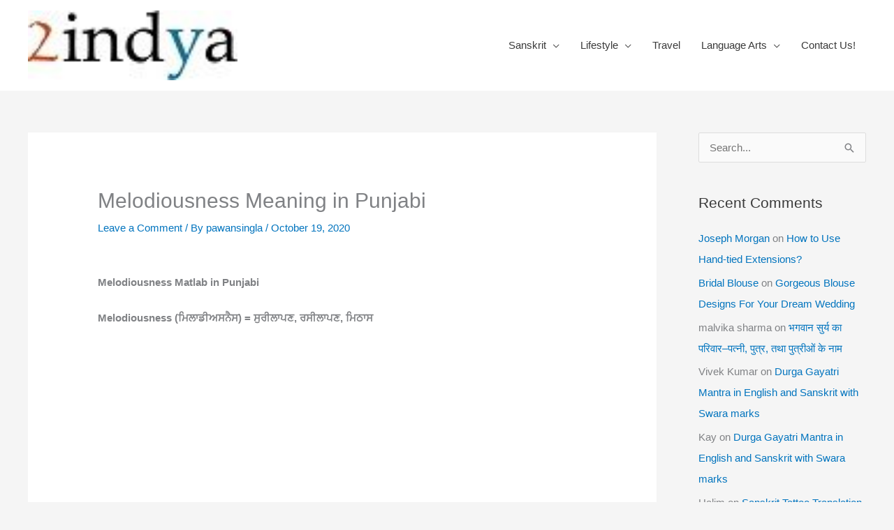

--- FILE ---
content_type: text/html; charset=UTF-8
request_url: https://www.2indya.com/melodiousness-meaning-in-punjabi/
body_size: 26308
content:
<!DOCTYPE html>
<html dir="ltr" lang="en-US" prefix="og: https://ogp.me/ns#">
<head>
<meta charset="UTF-8">
<meta name="viewport" content="width=device-width, initial-scale=1">
	<link rel="profile" href="https://gmpg.org/xfn/11"> 
	<title>Melodiousness Meaning in Punjabi</title>

		<!-- All in One SEO 4.9.3 - aioseo.com -->
	<meta name="description" content="Melodiousness Matlab in Punjabi Melodiousness (ਮਿਲਾਡੀਅਸਨੈਸ) = ਸੁਰੀਲਾਪਣ, ਰਸੀਲਾਪਣ, ਮਿਠਾਸ" />
	<meta name="robots" content="max-image-preview:large" />
	<meta name="author" content="pawansingla"/>
	<meta name="keywords" content="punjabi" />
	<link rel="canonical" href="https://www.2indya.com/melodiousness-meaning-in-punjabi/" />
	<meta name="generator" content="All in One SEO (AIOSEO) 4.9.3" />
		<meta property="og:locale" content="en_US" />
		<meta property="og:site_name" content="|" />
		<meta property="og:type" content="article" />
		<meta property="og:title" content="Melodiousness Meaning in Punjabi" />
		<meta property="og:description" content="Melodiousness Matlab in Punjabi Melodiousness (ਮਿਲਾਡੀਅਸਨੈਸ) = ਸੁਰੀਲਾਪਣ, ਰਸੀਲਾਪਣ, ਮਿਠਾਸ" />
		<meta property="og:url" content="https://www.2indya.com/melodiousness-meaning-in-punjabi/" />
		<meta property="og:image" content="https://i0.wp.com/www.2indya.com/wp-content/uploads/2020/08/cropped-2indya-1.jpg?fit=99%2C33&#038;ssl=1" />
		<meta property="og:image:secure_url" content="https://i0.wp.com/www.2indya.com/wp-content/uploads/2020/08/cropped-2indya-1.jpg?fit=99%2C33&#038;ssl=1" />
		<meta property="article:published_time" content="2020-10-19T05:49:59+00:00" />
		<meta property="article:modified_time" content="2020-10-19T09:41:41+00:00" />
		<meta property="article:publisher" content="https://www.facebook.com/2indya" />
		<meta name="twitter:card" content="summary" />
		<meta name="twitter:site" content="@2indya" />
		<meta name="twitter:title" content="Melodiousness Meaning in Punjabi" />
		<meta name="twitter:description" content="Melodiousness Matlab in Punjabi Melodiousness (ਮਿਲਾਡੀਅਸਨੈਸ) = ਸੁਰੀਲਾਪਣ, ਰਸੀਲਾਪਣ, ਮਿਠਾਸ" />
		<meta name="twitter:image" content="https://i0.wp.com/www.2indya.com/wp-content/uploads/2020/08/cropped-2indya-1.jpg?fit=99%2C33&amp;ssl=1" />
		<script type="application/ld+json" class="aioseo-schema">
			{"@context":"https:\/\/schema.org","@graph":[{"@type":"Article","@id":"https:\/\/www.2indya.com\/melodiousness-meaning-in-punjabi\/#article","name":"Melodiousness Meaning in Punjabi","headline":"Melodiousness Meaning in Punjabi","author":{"@id":"https:\/\/www.2indya.com\/author\/pawansingla\/#author"},"publisher":{"@id":"https:\/\/www.2indya.com\/#person"},"image":{"@type":"ImageObject","@id":"https:\/\/www.2indya.com\/melodiousness-meaning-in-punjabi\/#articleImage","url":"https:\/\/secure.gravatar.com\/avatar\/e4ce40f8aeec1282b41196d091a40452df75e0814ac2448abf7489146b04dbad?s=96&d=mm&r=g","width":96,"height":96,"caption":"pawansingla"},"datePublished":"2020-10-19T05:49:59+00:00","dateModified":"2020-10-19T09:41:41+00:00","inLanguage":"en-US","mainEntityOfPage":{"@id":"https:\/\/www.2indya.com\/melodiousness-meaning-in-punjabi\/#webpage"},"isPartOf":{"@id":"https:\/\/www.2indya.com\/melodiousness-meaning-in-punjabi\/#webpage"},"articleSection":"Punjabi"},{"@type":"BreadcrumbList","@id":"https:\/\/www.2indya.com\/melodiousness-meaning-in-punjabi\/#breadcrumblist","itemListElement":[{"@type":"ListItem","@id":"https:\/\/www.2indya.com#listItem","position":1,"name":"Home","item":"https:\/\/www.2indya.com","nextItem":{"@type":"ListItem","@id":"https:\/\/www.2indya.com\/category\/punjabi\/#listItem","name":"Punjabi"}},{"@type":"ListItem","@id":"https:\/\/www.2indya.com\/category\/punjabi\/#listItem","position":2,"name":"Punjabi","item":"https:\/\/www.2indya.com\/category\/punjabi\/","nextItem":{"@type":"ListItem","@id":"https:\/\/www.2indya.com\/melodiousness-meaning-in-punjabi\/#listItem","name":"Melodiousness Meaning in Punjabi"},"previousItem":{"@type":"ListItem","@id":"https:\/\/www.2indya.com#listItem","name":"Home"}},{"@type":"ListItem","@id":"https:\/\/www.2indya.com\/melodiousness-meaning-in-punjabi\/#listItem","position":3,"name":"Melodiousness Meaning in Punjabi","previousItem":{"@type":"ListItem","@id":"https:\/\/www.2indya.com\/category\/punjabi\/#listItem","name":"Punjabi"}}]},{"@type":"Person","@id":"https:\/\/www.2indya.com\/#person","name":"Vivek Kumar","image":"https:\/\/www.2indya.com\/wp-content\/uploads\/2016\/06\/11150804_10206348017754276_1134812216343218653_n.jpg"},{"@type":"Person","@id":"https:\/\/www.2indya.com\/author\/pawansingla\/#author","url":"https:\/\/www.2indya.com\/author\/pawansingla\/","name":"pawansingla","image":{"@type":"ImageObject","@id":"https:\/\/www.2indya.com\/melodiousness-meaning-in-punjabi\/#authorImage","url":"https:\/\/secure.gravatar.com\/avatar\/e4ce40f8aeec1282b41196d091a40452df75e0814ac2448abf7489146b04dbad?s=96&d=mm&r=g","width":96,"height":96,"caption":"pawansingla"}},{"@type":"WebPage","@id":"https:\/\/www.2indya.com\/melodiousness-meaning-in-punjabi\/#webpage","url":"https:\/\/www.2indya.com\/melodiousness-meaning-in-punjabi\/","name":"Melodiousness Meaning in Punjabi","description":"Melodiousness Matlab in Punjabi Melodiousness (\u0a2e\u0a3f\u0a32\u0a3e\u0a21\u0a40\u0a05\u0a38\u0a28\u0a48\u0a38) = \u0a38\u0a41\u0a30\u0a40\u0a32\u0a3e\u0a2a\u0a23, \u0a30\u0a38\u0a40\u0a32\u0a3e\u0a2a\u0a23, \u0a2e\u0a3f\u0a20\u0a3e\u0a38","inLanguage":"en-US","isPartOf":{"@id":"https:\/\/www.2indya.com\/#website"},"breadcrumb":{"@id":"https:\/\/www.2indya.com\/melodiousness-meaning-in-punjabi\/#breadcrumblist"},"author":{"@id":"https:\/\/www.2indya.com\/author\/pawansingla\/#author"},"creator":{"@id":"https:\/\/www.2indya.com\/author\/pawansingla\/#author"},"datePublished":"2020-10-19T05:49:59+00:00","dateModified":"2020-10-19T09:41:41+00:00"},{"@type":"WebSite","@id":"https:\/\/www.2indya.com\/#website","url":"https:\/\/www.2indya.com\/","inLanguage":"en-US","publisher":{"@id":"https:\/\/www.2indya.com\/#person"}}]}
		</script>
		<!-- All in One SEO -->

<script id="cookieyes" type="text/javascript" src="https://cdn-cookieyes.com/client_data/2ce77d1167b6f19d90ef007d/script.js"></script><link rel='dns-prefetch' href='//widgetlogic.org' />
<link rel='dns-prefetch' href='//static.addtoany.com' />
<link rel='dns-prefetch' href='//secure.gravatar.com' />
<link rel='dns-prefetch' href='//www.googletagmanager.com' />
<link rel='dns-prefetch' href='//stats.wp.com' />
<link rel='dns-prefetch' href='//jetpack.wordpress.com' />
<link rel='dns-prefetch' href='//s0.wp.com' />
<link rel='dns-prefetch' href='//public-api.wordpress.com' />
<link rel='dns-prefetch' href='//0.gravatar.com' />
<link rel='dns-prefetch' href='//1.gravatar.com' />
<link rel='dns-prefetch' href='//2.gravatar.com' />
<link rel='preconnect' href='//i0.wp.com' />
<link rel='preconnect' href='//c0.wp.com' />
<link rel="alternate" type="application/rss+xml" title=" &raquo; Feed" href="https://www.2indya.com/feed/" />
<link rel="alternate" type="application/rss+xml" title=" &raquo; Comments Feed" href="https://www.2indya.com/comments/feed/" />
<link rel="alternate" type="application/rss+xml" title=" &raquo; Melodiousness Meaning in Punjabi Comments Feed" href="https://www.2indya.com/melodiousness-meaning-in-punjabi/feed/" />
<link rel="alternate" title="oEmbed (JSON)" type="application/json+oembed" href="https://www.2indya.com/wp-json/oembed/1.0/embed?url=https%3A%2F%2Fwww.2indya.com%2Fmelodiousness-meaning-in-punjabi%2F" />
<link rel="alternate" title="oEmbed (XML)" type="text/xml+oembed" href="https://www.2indya.com/wp-json/oembed/1.0/embed?url=https%3A%2F%2Fwww.2indya.com%2Fmelodiousness-meaning-in-punjabi%2F&#038;format=xml" />
		<style>
			.lazyload,
			.lazyloading {
				max-width: 100%;
			}
		</style>
				<!-- This site uses the Google Analytics by MonsterInsights plugin v9.11.1 - Using Analytics tracking - https://www.monsterinsights.com/ -->
		<!-- Note: MonsterInsights is not currently configured on this site. The site owner needs to authenticate with Google Analytics in the MonsterInsights settings panel. -->
					<!-- No tracking code set -->
				<!-- / Google Analytics by MonsterInsights -->
		<style id='wp-img-auto-sizes-contain-inline-css'>
img:is([sizes=auto i],[sizes^="auto," i]){contain-intrinsic-size:3000px 1500px}
/*# sourceURL=wp-img-auto-sizes-contain-inline-css */
</style>
<link rel='stylesheet' id='jetpack_related-posts-css' href='https://c0.wp.com/p/jetpack/15.4/modules/related-posts/related-posts.css' media='all' />
<link rel='stylesheet' id='dashicons-css' href='https://c0.wp.com/c/6.9/wp-includes/css/dashicons.min.css' media='all' />
<link rel='stylesheet' id='post-views-counter-frontend-css' href='https://www.2indya.com/wp-content/plugins/post-views-counter/css/frontend.css?ver=1.7.3' media='all' />
<link rel='stylesheet' id='astra-theme-css-css' href='https://www.2indya.com/wp-content/themes/astra/assets/css/minified/style.min.css?ver=4.12.0' media='all' />
<style id='astra-theme-css-inline-css'>
.ast-no-sidebar .entry-content .alignfull {margin-left: calc( -50vw + 50%);margin-right: calc( -50vw + 50%);max-width: 100vw;width: 100vw;}.ast-no-sidebar .entry-content .alignwide {margin-left: calc(-41vw + 50%);margin-right: calc(-41vw + 50%);max-width: unset;width: unset;}.ast-no-sidebar .entry-content .alignfull .alignfull,.ast-no-sidebar .entry-content .alignfull .alignwide,.ast-no-sidebar .entry-content .alignwide .alignfull,.ast-no-sidebar .entry-content .alignwide .alignwide,.ast-no-sidebar .entry-content .wp-block-column .alignfull,.ast-no-sidebar .entry-content .wp-block-column .alignwide{width: 100%;margin-left: auto;margin-right: auto;}.wp-block-gallery,.blocks-gallery-grid {margin: 0;}.wp-block-separator {max-width: 100px;}.wp-block-separator.is-style-wide,.wp-block-separator.is-style-dots {max-width: none;}.entry-content .has-2-columns .wp-block-column:first-child {padding-right: 10px;}.entry-content .has-2-columns .wp-block-column:last-child {padding-left: 10px;}@media (max-width: 782px) {.entry-content .wp-block-columns .wp-block-column {flex-basis: 100%;}.entry-content .has-2-columns .wp-block-column:first-child {padding-right: 0;}.entry-content .has-2-columns .wp-block-column:last-child {padding-left: 0;}}body .entry-content .wp-block-latest-posts {margin-left: 0;}body .entry-content .wp-block-latest-posts li {list-style: none;}.ast-no-sidebar .ast-container .entry-content .wp-block-latest-posts {margin-left: 0;}.ast-header-break-point .entry-content .alignwide {margin-left: auto;margin-right: auto;}.entry-content .blocks-gallery-item img {margin-bottom: auto;}.wp-block-pullquote {border-top: 4px solid #555d66;border-bottom: 4px solid #555d66;color: #40464d;}:root{--ast-post-nav-space:0;--ast-container-default-xlg-padding:6.67em;--ast-container-default-lg-padding:5.67em;--ast-container-default-slg-padding:4.34em;--ast-container-default-md-padding:3.34em;--ast-container-default-sm-padding:6.67em;--ast-container-default-xs-padding:2.4em;--ast-container-default-xxs-padding:1.4em;--ast-code-block-background:#EEEEEE;--ast-comment-inputs-background:#FAFAFA;--ast-normal-container-width:1200px;--ast-narrow-container-width:750px;--ast-blog-title-font-weight:normal;--ast-blog-meta-weight:inherit;--ast-global-color-primary:var(--ast-global-color-5);--ast-global-color-secondary:var(--ast-global-color-4);--ast-global-color-alternate-background:var(--ast-global-color-7);--ast-global-color-subtle-background:var(--ast-global-color-6);--ast-bg-style-guide:var( --ast-global-color-secondary,--ast-global-color-5 );--ast-shadow-style-guide:0px 0px 4px 0 #00000057;--ast-global-dark-bg-style:#fff;--ast-global-dark-lfs:#fbfbfb;--ast-widget-bg-color:#fafafa;--ast-wc-container-head-bg-color:#fbfbfb;--ast-title-layout-bg:#eeeeee;--ast-search-border-color:#e7e7e7;--ast-lifter-hover-bg:#e6e6e6;--ast-gallery-block-color:#000;--srfm-color-input-label:var(--ast-global-color-2);}html{font-size:93.75%;}a,.page-title{color:#0274be;}a:hover,a:focus{color:#dd3333;}body,button,input,select,textarea,.ast-button,.ast-custom-button{font-family:-apple-system,BlinkMacSystemFont,Segoe UI,Roboto,Oxygen-Sans,Ubuntu,Cantarell,Helvetica Neue,sans-serif;font-weight:inherit;font-size:15px;font-size:1rem;}blockquote{color:#000000;}.ast-site-identity .site-title a{color:var(--ast-global-color-2);}.site-title{font-size:35px;font-size:2.3333333333333rem;display:none;}header .custom-logo-link img{max-width:300px;width:300px;}.astra-logo-svg{width:300px;}.site-header .site-description{font-size:15px;font-size:1rem;display:none;}.entry-title{font-size:30px;font-size:2rem;}.archive .ast-article-post .ast-article-inner,.blog .ast-article-post .ast-article-inner,.archive .ast-article-post .ast-article-inner:hover,.blog .ast-article-post .ast-article-inner:hover{overflow:hidden;}h1,.entry-content :where(h1),.entry-content :where(h1) a{font-size:48px;font-size:3.2rem;line-height:1.4em;}h2,.entry-content :where(h2),.entry-content :where(h2) a{font-size:42px;font-size:2.8rem;line-height:1.3em;}h3,.entry-content :where(h3),.entry-content :where(h3) a{font-size:30px;font-size:2rem;line-height:1.3em;}h4,.entry-content :where(h4),.entry-content :where(h4) a{font-size:20px;font-size:1.3333333333333rem;line-height:1.2em;}h5,.entry-content :where(h5),.entry-content :where(h5) a{font-size:18px;font-size:1.2rem;line-height:1.2em;}h6,.entry-content :where(h6),.entry-content :where(h6) a{font-size:15px;font-size:1rem;line-height:1.25em;}::selection{background-color:#0274be;color:#ffffff;}body,h1,h2,h3,h4,h5,h6,.entry-title a,.entry-content :where(h1,h2,h3,h4,h5,h6),.entry-content :where(h1,h2,h3,h4,h5,h6) a{color:#3a3a3a;}.tagcloud a:hover,.tagcloud a:focus,.tagcloud a.current-item{color:#ffffff;border-color:#0274be;background-color:#0274be;}input:focus,input[type="text"]:focus,input[type="email"]:focus,input[type="url"]:focus,input[type="password"]:focus,input[type="reset"]:focus,input[type="search"]:focus,textarea:focus{border-color:#0274be;}input[type="radio"]:checked,input[type=reset],input[type="checkbox"]:checked,input[type="checkbox"]:hover:checked,input[type="checkbox"]:focus:checked,input[type=range]::-webkit-slider-thumb{border-color:#0274be;background-color:#0274be;box-shadow:none;}.site-footer a:hover + .post-count,.site-footer a:focus + .post-count{background:#0274be;border-color:#0274be;}.single .nav-links .nav-previous,.single .nav-links .nav-next{color:#0274be;}.entry-meta,.entry-meta *{line-height:1.45;color:#0274be;}.entry-meta a:not(.ast-button):hover,.entry-meta a:not(.ast-button):hover *,.entry-meta a:not(.ast-button):focus,.entry-meta a:not(.ast-button):focus *,.page-links > .page-link,.page-links .page-link:hover,.post-navigation a:hover{color:#dd3333;}#cat option,.secondary .calendar_wrap thead a,.secondary .calendar_wrap thead a:visited{color:#0274be;}.secondary .calendar_wrap #today,.ast-progress-val span{background:#0274be;}.secondary a:hover + .post-count,.secondary a:focus + .post-count{background:#0274be;border-color:#0274be;}.calendar_wrap #today > a{color:#ffffff;}.page-links .page-link,.single .post-navigation a{color:#0274be;}.ast-search-menu-icon .search-form button.search-submit{padding:0 4px;}.ast-search-menu-icon form.search-form{padding-right:0;}.ast-header-search .ast-search-menu-icon.ast-dropdown-active .search-form,.ast-header-search .ast-search-menu-icon.ast-dropdown-active .search-field:focus{transition:all 0.2s;}.search-form input.search-field:focus{outline:none;}.widget-title,.widget .wp-block-heading{font-size:21px;font-size:1.4rem;color:#3a3a3a;}#secondary,#secondary button,#secondary input,#secondary select,#secondary textarea{font-size:15px;font-size:1rem;}.ast-search-menu-icon.slide-search a:focus-visible:focus-visible,.astra-search-icon:focus-visible,#close:focus-visible,a:focus-visible,.ast-menu-toggle:focus-visible,.site .skip-link:focus-visible,.wp-block-loginout input:focus-visible,.wp-block-search.wp-block-search__button-inside .wp-block-search__inside-wrapper,.ast-header-navigation-arrow:focus-visible,.ast-orders-table__row .ast-orders-table__cell:focus-visible,a#ast-apply-coupon:focus-visible,#ast-apply-coupon:focus-visible,#close:focus-visible,.button.search-submit:focus-visible,#search_submit:focus,.normal-search:focus-visible,.ast-header-account-wrap:focus-visible,.astra-cart-drawer-close:focus,.ast-single-variation:focus,.ast-button:focus,.ast-builder-button-wrap:has(.ast-custom-button-link:focus),.ast-builder-button-wrap .ast-custom-button-link:focus{outline-style:dotted;outline-color:inherit;outline-width:thin;}input:focus,input[type="text"]:focus,input[type="email"]:focus,input[type="url"]:focus,input[type="password"]:focus,input[type="reset"]:focus,input[type="search"]:focus,input[type="number"]:focus,textarea:focus,.wp-block-search__input:focus,[data-section="section-header-mobile-trigger"] .ast-button-wrap .ast-mobile-menu-trigger-minimal:focus,.ast-mobile-popup-drawer.active .menu-toggle-close:focus,#ast-scroll-top:focus,#coupon_code:focus,#ast-coupon-code:focus{border-style:dotted;border-color:inherit;border-width:thin;}input{outline:none;}.main-header-menu .menu-link,.ast-header-custom-item a{color:#3a3a3a;}.main-header-menu .menu-item:hover > .menu-link,.main-header-menu .menu-item:hover > .ast-menu-toggle,.main-header-menu .ast-masthead-custom-menu-items a:hover,.main-header-menu .menu-item.focus > .menu-link,.main-header-menu .menu-item.focus > .ast-menu-toggle,.main-header-menu .current-menu-item > .menu-link,.main-header-menu .current-menu-ancestor > .menu-link,.main-header-menu .current-menu-item > .ast-menu-toggle,.main-header-menu .current-menu-ancestor > .ast-menu-toggle{color:#0274be;}.header-main-layout-3 .ast-main-header-bar-alignment{margin-right:auto;}.header-main-layout-2 .site-header-section-left .ast-site-identity{text-align:left;}.site-logo-img img{ transition:all 0.2s linear;}body .ast-oembed-container *{position:absolute;top:0;width:100%;height:100%;left:0;}body .wp-block-embed-pocket-casts .ast-oembed-container *{position:unset;}.ast-header-break-point .ast-mobile-menu-buttons-minimal.menu-toggle{background:transparent;color:#0274be;}.ast-header-break-point .ast-mobile-menu-buttons-outline.menu-toggle{background:transparent;border:1px solid #0274be;color:#0274be;}.ast-header-break-point .ast-mobile-menu-buttons-fill.menu-toggle{background:#0274be;}.ast-single-post-featured-section + article {margin-top: 2em;}.site-content .ast-single-post-featured-section img {width: 100%;overflow: hidden;object-fit: cover;}.site > .ast-single-related-posts-container {margin-top: 0;}@media (min-width: 769px) {.ast-desktop .ast-container--narrow {max-width: var(--ast-narrow-container-width);margin: 0 auto;}}#secondary {margin: 4em 0 2.5em;word-break: break-word;line-height: 2;}#secondary li {margin-bottom: 0.25em;}#secondary li:last-child {margin-bottom: 0;}@media (max-width: 768px) {.js_active .ast-plain-container.ast-single-post #secondary {margin-top: 1.5em;}}.ast-separate-container.ast-two-container #secondary .widget {background-color: #fff;padding: 2em;margin-bottom: 2em;}@media (min-width: 993px) {.ast-left-sidebar #secondary {padding-right: 60px;}.ast-right-sidebar #secondary {padding-left: 60px;}}@media (max-width: 993px) {.ast-right-sidebar #secondary {padding-left: 30px;}.ast-left-sidebar #secondary {padding-right: 30px;}}.footer-adv .footer-adv-overlay{border-top-style:solid;border-top-color:#7a7a7a;}@media( max-width: 420px ) {.single .nav-links .nav-previous,.single .nav-links .nav-next {width: 100%;text-align: center;}}.wp-block-buttons.aligncenter{justify-content:center;}@media (max-width:782px){.entry-content .wp-block-columns .wp-block-column{margin-left:0px;}}.wp-block-image.aligncenter{margin-left:auto;margin-right:auto;}.wp-block-table.aligncenter{margin-left:auto;margin-right:auto;}.wp-block-buttons .wp-block-button.is-style-outline .wp-block-button__link.wp-element-button,.ast-outline-button,.wp-block-uagb-buttons-child .uagb-buttons-repeater.ast-outline-button{border-top-width:2px;border-right-width:2px;border-bottom-width:2px;border-left-width:2px;font-family:inherit;font-weight:inherit;line-height:1em;border-top-left-radius:2px;border-top-right-radius:2px;border-bottom-right-radius:2px;border-bottom-left-radius:2px;}.wp-block-button .wp-block-button__link.wp-element-button.is-style-outline:not(.has-background),.wp-block-button.is-style-outline>.wp-block-button__link.wp-element-button:not(.has-background),.ast-outline-button{background-color:transparent;}.entry-content[data-ast-blocks-layout] > figure{margin-bottom:1em;}@media (max-width:768px){.ast-left-sidebar #content > .ast-container{display:flex;flex-direction:column-reverse;width:100%;}.ast-separate-container .ast-article-post,.ast-separate-container .ast-article-single{padding:1.5em 2.14em;}.ast-author-box img.avatar{margin:20px 0 0 0;}}@media (max-width:768px){#secondary.secondary{padding-top:0;}.ast-separate-container.ast-right-sidebar #secondary{padding-left:1em;padding-right:1em;}.ast-separate-container.ast-two-container #secondary{padding-left:0;padding-right:0;}.ast-page-builder-template .entry-header #secondary,.ast-page-builder-template #secondary{margin-top:1.5em;}}@media (max-width:768px){.ast-right-sidebar #primary{padding-right:0;}.ast-page-builder-template.ast-left-sidebar #secondary,.ast-page-builder-template.ast-right-sidebar #secondary{padding-right:20px;padding-left:20px;}.ast-right-sidebar #secondary,.ast-left-sidebar #primary{padding-left:0;}.ast-left-sidebar #secondary{padding-right:0;}}@media (min-width:769px){.ast-separate-container.ast-right-sidebar #primary,.ast-separate-container.ast-left-sidebar #primary{border:0;}.search-no-results.ast-separate-container #primary{margin-bottom:4em;}}@media (min-width:769px){.ast-right-sidebar #primary{border-right:1px solid var(--ast-border-color);}.ast-left-sidebar #primary{border-left:1px solid var(--ast-border-color);}.ast-right-sidebar #secondary{border-left:1px solid var(--ast-border-color);margin-left:-1px;}.ast-left-sidebar #secondary{border-right:1px solid var(--ast-border-color);margin-right:-1px;}.ast-separate-container.ast-two-container.ast-right-sidebar #secondary{padding-left:30px;padding-right:0;}.ast-separate-container.ast-two-container.ast-left-sidebar #secondary{padding-right:30px;padding-left:0;}.ast-separate-container.ast-right-sidebar #secondary,.ast-separate-container.ast-left-sidebar #secondary{border:0;margin-left:auto;margin-right:auto;}.ast-separate-container.ast-two-container #secondary .widget:last-child{margin-bottom:0;}}.menu-toggle,button,.ast-button,.ast-custom-button,.button,input#submit,input[type="button"],input[type="submit"],input[type="reset"]{color:#ffffff;border-color:#0274be;background-color:#0274be;border-top-left-radius:2px;border-top-right-radius:2px;border-bottom-right-radius:2px;border-bottom-left-radius:2px;padding-top:10px;padding-right:40px;padding-bottom:10px;padding-left:40px;font-family:inherit;font-weight:inherit;}button:focus,.menu-toggle:hover,button:hover,.ast-button:hover,.ast-custom-button:hover .button:hover,.ast-custom-button:hover,input[type=reset]:hover,input[type=reset]:focus,input#submit:hover,input#submit:focus,input[type="button"]:hover,input[type="button"]:focus,input[type="submit"]:hover,input[type="submit"]:focus{color:#ffffff;background-color:#dd3333;border-color:#dd3333;}@media (max-width:768px){.ast-mobile-header-stack .main-header-bar .ast-search-menu-icon{display:inline-block;}.ast-header-break-point.ast-header-custom-item-outside .ast-mobile-header-stack .main-header-bar .ast-search-icon{margin:0;}.ast-comment-avatar-wrap img{max-width:2.5em;}.ast-comment-meta{padding:0 1.8888em 1.3333em;}.ast-separate-container .ast-comment-list li.depth-1{padding:1.5em 2.14em;}.ast-separate-container .comment-respond{padding:2em 2.14em;}}@media (min-width:544px){.ast-container{max-width:100%;}}@media (max-width:544px){.ast-separate-container .ast-article-post,.ast-separate-container .ast-article-single,.ast-separate-container .comments-title,.ast-separate-container .ast-archive-description{padding:1.5em 1em;}.ast-separate-container #content .ast-container{padding-left:0.54em;padding-right:0.54em;}.ast-separate-container .ast-comment-list .bypostauthor{padding:.5em;}.ast-search-menu-icon.ast-dropdown-active .search-field{width:170px;}.ast-separate-container #secondary{padding-top:0;}.ast-separate-container.ast-two-container #secondary .widget{margin-bottom:1.5em;padding-left:1em;padding-right:1em;}.site-branding img,.site-header .site-logo-img .custom-logo-link img{max-width:100%;}} #ast-mobile-header .ast-site-header-cart-li a{pointer-events:none;}.ast-no-sidebar.ast-separate-container .entry-content .alignfull {margin-left: -6.67em;margin-right: -6.67em;width: auto;}@media (max-width: 1200px) {.ast-no-sidebar.ast-separate-container .entry-content .alignfull {margin-left: -2.4em;margin-right: -2.4em;}}@media (max-width: 768px) {.ast-no-sidebar.ast-separate-container .entry-content .alignfull {margin-left: -2.14em;margin-right: -2.14em;}}@media (max-width: 544px) {.ast-no-sidebar.ast-separate-container .entry-content .alignfull {margin-left: -1em;margin-right: -1em;}}.ast-no-sidebar.ast-separate-container .entry-content .alignwide {margin-left: -20px;margin-right: -20px;}.ast-no-sidebar.ast-separate-container .entry-content .wp-block-column .alignfull,.ast-no-sidebar.ast-separate-container .entry-content .wp-block-column .alignwide {margin-left: auto;margin-right: auto;width: 100%;}@media (max-width:768px){.site-title{display:none;}.site-header .site-description{display:none;}h1,.entry-content :where(h1),.entry-content :where(h1) a{font-size:30px;}h2,.entry-content :where(h2),.entry-content :where(h2) a{font-size:25px;}h3,.entry-content :where(h3),.entry-content :where(h3) a{font-size:20px;}}@media (max-width:544px){.site-title{display:none;}.site-header .site-description{display:none;}h1,.entry-content :where(h1),.entry-content :where(h1) a{font-size:30px;}h2,.entry-content :where(h2),.entry-content :where(h2) a{font-size:25px;}h3,.entry-content :where(h3),.entry-content :where(h3) a{font-size:20px;}}@media (max-width:768px){html{font-size:85.5%;}}@media (max-width:544px){html{font-size:85.5%;}}@media (min-width:769px){.ast-container{max-width:1240px;}}@font-face {font-family: "Astra";src: url(https://www.2indya.com/wp-content/themes/astra/assets/fonts/astra.woff) format("woff"),url(https://www.2indya.com/wp-content/themes/astra/assets/fonts/astra.ttf) format("truetype"),url(https://www.2indya.com/wp-content/themes/astra/assets/fonts/astra.svg#astra) format("svg");font-weight: normal;font-style: normal;font-display: fallback;}@media (max-width:921px) {.main-header-bar .main-header-bar-navigation{display:none;}}.ast-desktop .main-header-menu.submenu-with-border .sub-menu,.ast-desktop .main-header-menu.submenu-with-border .astra-full-megamenu-wrapper{border-color:#eaeaea;}.ast-desktop .main-header-menu.submenu-with-border .sub-menu{border-top-width:1px;border-right-width:1px;border-left-width:1px;border-bottom-width:1px;border-style:solid;}.ast-desktop .main-header-menu.submenu-with-border .sub-menu .sub-menu{top:-1px;}.ast-desktop .main-header-menu.submenu-with-border .sub-menu .menu-link,.ast-desktop .main-header-menu.submenu-with-border .children .menu-link{border-bottom-width:1px;border-style:solid;border-color:#eaeaea;}@media (min-width:769px){.main-header-menu .sub-menu .menu-item.ast-left-align-sub-menu:hover > .sub-menu,.main-header-menu .sub-menu .menu-item.ast-left-align-sub-menu.focus > .sub-menu{margin-left:-2px;}}.ast-small-footer{border-top-style:solid;border-top-width:1px;border-top-color:#7a7a7a;}.site .comments-area{padding-bottom:3em;}.ast-header-break-point.ast-header-custom-item-inside .main-header-bar .main-header-bar-navigation .ast-search-icon {display: none;}.ast-header-break-point.ast-header-custom-item-inside .main-header-bar .ast-search-menu-icon .search-form {padding: 0;display: block;overflow: hidden;}.ast-header-break-point .ast-header-custom-item .widget:last-child {margin-bottom: 1em;}.ast-header-custom-item .widget {margin: 0.5em;display: inline-block;vertical-align: middle;}.ast-header-custom-item .widget p {margin-bottom: 0;}.ast-header-custom-item .widget li {width: auto;}.ast-header-custom-item-inside .button-custom-menu-item .menu-link {display: none;}.ast-header-custom-item-inside.ast-header-break-point .button-custom-menu-item .ast-custom-button-link {display: none;}.ast-header-custom-item-inside.ast-header-break-point .button-custom-menu-item .menu-link {display: block;}.ast-header-break-point.ast-header-custom-item-outside .main-header-bar .ast-search-icon {margin-right: 1em;}.ast-header-break-point.ast-header-custom-item-inside .main-header-bar .ast-search-menu-icon .search-field,.ast-header-break-point.ast-header-custom-item-inside .main-header-bar .ast-search-menu-icon.ast-inline-search .search-field {width: 100%;padding-right: 5.5em;}.ast-header-break-point.ast-header-custom-item-inside .main-header-bar .ast-search-menu-icon .search-submit {display: block;position: absolute;height: 100%;top: 0;right: 0;padding: 0 1em;border-radius: 0;}.ast-header-break-point .ast-header-custom-item .ast-masthead-custom-menu-items {padding-left: 20px;padding-right: 20px;margin-bottom: 1em;margin-top: 1em;}.ast-header-custom-item-inside.ast-header-break-point .button-custom-menu-item {padding-left: 0;padding-right: 0;margin-top: 0;margin-bottom: 0;}.astra-icon-down_arrow::after {content: "\e900";font-family: Astra;}.astra-icon-close::after {content: "\e5cd";font-family: Astra;}.astra-icon-drag_handle::after {content: "\e25d";font-family: Astra;}.astra-icon-format_align_justify::after {content: "\e235";font-family: Astra;}.astra-icon-menu::after {content: "\e5d2";font-family: Astra;}.astra-icon-reorder::after {content: "\e8fe";font-family: Astra;}.astra-icon-search::after {content: "\e8b6";font-family: Astra;}.astra-icon-zoom_in::after {content: "\e56b";font-family: Astra;}.astra-icon-check-circle::after {content: "\e901";font-family: Astra;}.astra-icon-shopping-cart::after {content: "\f07a";font-family: Astra;}.astra-icon-shopping-bag::after {content: "\f290";font-family: Astra;}.astra-icon-shopping-basket::after {content: "\f291";font-family: Astra;}.astra-icon-circle-o::after {content: "\e903";font-family: Astra;}.astra-icon-certificate::after {content: "\e902";font-family: Astra;}blockquote {padding: 1.2em;}:root .has-ast-global-color-0-color{color:var(--ast-global-color-0);}:root .has-ast-global-color-0-background-color{background-color:var(--ast-global-color-0);}:root .wp-block-button .has-ast-global-color-0-color{color:var(--ast-global-color-0);}:root .wp-block-button .has-ast-global-color-0-background-color{background-color:var(--ast-global-color-0);}:root .has-ast-global-color-1-color{color:var(--ast-global-color-1);}:root .has-ast-global-color-1-background-color{background-color:var(--ast-global-color-1);}:root .wp-block-button .has-ast-global-color-1-color{color:var(--ast-global-color-1);}:root .wp-block-button .has-ast-global-color-1-background-color{background-color:var(--ast-global-color-1);}:root .has-ast-global-color-2-color{color:var(--ast-global-color-2);}:root .has-ast-global-color-2-background-color{background-color:var(--ast-global-color-2);}:root .wp-block-button .has-ast-global-color-2-color{color:var(--ast-global-color-2);}:root .wp-block-button .has-ast-global-color-2-background-color{background-color:var(--ast-global-color-2);}:root .has-ast-global-color-3-color{color:var(--ast-global-color-3);}:root .has-ast-global-color-3-background-color{background-color:var(--ast-global-color-3);}:root .wp-block-button .has-ast-global-color-3-color{color:var(--ast-global-color-3);}:root .wp-block-button .has-ast-global-color-3-background-color{background-color:var(--ast-global-color-3);}:root .has-ast-global-color-4-color{color:var(--ast-global-color-4);}:root .has-ast-global-color-4-background-color{background-color:var(--ast-global-color-4);}:root .wp-block-button .has-ast-global-color-4-color{color:var(--ast-global-color-4);}:root .wp-block-button .has-ast-global-color-4-background-color{background-color:var(--ast-global-color-4);}:root .has-ast-global-color-5-color{color:var(--ast-global-color-5);}:root .has-ast-global-color-5-background-color{background-color:var(--ast-global-color-5);}:root .wp-block-button .has-ast-global-color-5-color{color:var(--ast-global-color-5);}:root .wp-block-button .has-ast-global-color-5-background-color{background-color:var(--ast-global-color-5);}:root .has-ast-global-color-6-color{color:var(--ast-global-color-6);}:root .has-ast-global-color-6-background-color{background-color:var(--ast-global-color-6);}:root .wp-block-button .has-ast-global-color-6-color{color:var(--ast-global-color-6);}:root .wp-block-button .has-ast-global-color-6-background-color{background-color:var(--ast-global-color-6);}:root .has-ast-global-color-7-color{color:var(--ast-global-color-7);}:root .has-ast-global-color-7-background-color{background-color:var(--ast-global-color-7);}:root .wp-block-button .has-ast-global-color-7-color{color:var(--ast-global-color-7);}:root .wp-block-button .has-ast-global-color-7-background-color{background-color:var(--ast-global-color-7);}:root .has-ast-global-color-8-color{color:var(--ast-global-color-8);}:root .has-ast-global-color-8-background-color{background-color:var(--ast-global-color-8);}:root .wp-block-button .has-ast-global-color-8-color{color:var(--ast-global-color-8);}:root .wp-block-button .has-ast-global-color-8-background-color{background-color:var(--ast-global-color-8);}:root{--ast-global-color-0:#0170B9;--ast-global-color-1:#3a3a3a;--ast-global-color-2:#3a3a3a;--ast-global-color-3:#4B4F58;--ast-global-color-4:#F5F5F5;--ast-global-color-5:#FFFFFF;--ast-global-color-6:#E5E5E5;--ast-global-color-7:#424242;--ast-global-color-8:#000000;}:root {--ast-border-color : #dddddd;}.ast-single-entry-banner {-js-display: flex;display: flex;flex-direction: column;justify-content: center;text-align: center;position: relative;background: var(--ast-title-layout-bg);}.ast-single-entry-banner[data-banner-layout="layout-1"] {max-width: 1200px;background: inherit;padding: 20px 0;}.ast-single-entry-banner[data-banner-width-type="custom"] {margin: 0 auto;width: 100%;}.ast-single-entry-banner + .site-content .entry-header {margin-bottom: 0;}.site .ast-author-avatar {--ast-author-avatar-size: ;}a.ast-underline-text {text-decoration: underline;}.ast-container > .ast-terms-link {position: relative;display: block;}a.ast-button.ast-badge-tax {padding: 4px 8px;border-radius: 3px;font-size: inherit;}header.entry-header{text-align:left;}header.entry-header .entry-title{font-size:30px;font-size:2rem;}header.entry-header > *:not(:last-child){margin-bottom:10px;}@media (max-width:768px){header.entry-header{text-align:left;}}@media (max-width:544px){header.entry-header{text-align:left;}}.ast-archive-entry-banner {-js-display: flex;display: flex;flex-direction: column;justify-content: center;text-align: center;position: relative;background: var(--ast-title-layout-bg);}.ast-archive-entry-banner[data-banner-width-type="custom"] {margin: 0 auto;width: 100%;}.ast-archive-entry-banner[data-banner-layout="layout-1"] {background: inherit;padding: 20px 0;text-align: left;}body.archive .ast-archive-description{max-width:1200px;width:100%;text-align:left;padding-top:3em;padding-right:3em;padding-bottom:3em;padding-left:3em;}body.archive .ast-archive-description .ast-archive-title,body.archive .ast-archive-description .ast-archive-title *{font-size:40px;font-size:2.6666666666667rem;text-transform:capitalize;}body.archive .ast-archive-description > *:not(:last-child){margin-bottom:10px;}@media (max-width:768px){body.archive .ast-archive-description{text-align:left;}}@media (max-width:544px){body.archive .ast-archive-description{text-align:left;}}.ast-breadcrumbs .trail-browse,.ast-breadcrumbs .trail-items,.ast-breadcrumbs .trail-items li{display:inline-block;margin:0;padding:0;border:none;background:inherit;text-indent:0;text-decoration:none;}.ast-breadcrumbs .trail-browse{font-size:inherit;font-style:inherit;font-weight:inherit;color:inherit;}.ast-breadcrumbs .trail-items{list-style:none;}.trail-items li::after{padding:0 0.3em;content:"\00bb";}.trail-items li:last-of-type::after{display:none;}.ast-header-break-point .main-header-bar{border-bottom-width:0;}@media (min-width:769px){.main-header-bar{border-bottom-width:0;}}@media (min-width:769px){#primary{width:75%;}#secondary{width:25%;}}.ast-flex{-webkit-align-content:center;-ms-flex-line-pack:center;align-content:center;-webkit-box-align:center;-webkit-align-items:center;-moz-box-align:center;-ms-flex-align:center;align-items:center;}.main-header-bar{padding:1em 0;}.ast-site-identity{padding:0;}.header-main-layout-1 .ast-flex.main-header-container, .header-main-layout-3 .ast-flex.main-header-container{-webkit-align-content:center;-ms-flex-line-pack:center;align-content:center;-webkit-box-align:center;-webkit-align-items:center;-moz-box-align:center;-ms-flex-align:center;align-items:center;}.header-main-layout-1 .ast-flex.main-header-container, .header-main-layout-3 .ast-flex.main-header-container{-webkit-align-content:center;-ms-flex-line-pack:center;align-content:center;-webkit-box-align:center;-webkit-align-items:center;-moz-box-align:center;-ms-flex-align:center;align-items:center;}.main-header-menu .sub-menu .menu-item.menu-item-has-children > .menu-link:after{position:absolute;right:1em;top:50%;transform:translate(0,-50%) rotate(270deg);}.ast-header-break-point .main-header-bar .main-header-bar-navigation .page_item_has_children > .ast-menu-toggle::before, .ast-header-break-point .main-header-bar .main-header-bar-navigation .menu-item-has-children > .ast-menu-toggle::before, .ast-mobile-popup-drawer .main-header-bar-navigation .menu-item-has-children>.ast-menu-toggle::before, .ast-header-break-point .ast-mobile-header-wrap .main-header-bar-navigation .menu-item-has-children > .ast-menu-toggle::before{font-weight:bold;content:"\e900";font-family:Astra;text-decoration:inherit;display:inline-block;}.ast-header-break-point .main-navigation ul.sub-menu .menu-item .menu-link:before{content:"\e900";font-family:Astra;font-size:.65em;text-decoration:inherit;display:inline-block;transform:translate(0, -2px) rotateZ(270deg);margin-right:5px;}.widget_search .search-form:after{font-family:Astra;font-size:1.2em;font-weight:normal;content:"\e8b6";position:absolute;top:50%;right:15px;transform:translate(0, -50%);}.astra-search-icon::before{content:"\e8b6";font-family:Astra;font-style:normal;font-weight:normal;text-decoration:inherit;text-align:center;-webkit-font-smoothing:antialiased;-moz-osx-font-smoothing:grayscale;z-index:3;}.main-header-bar .main-header-bar-navigation .page_item_has_children > a:after, .main-header-bar .main-header-bar-navigation .menu-item-has-children > a:after, .menu-item-has-children .ast-header-navigation-arrow:after{content:"\e900";display:inline-block;font-family:Astra;font-size:.6rem;font-weight:bold;text-rendering:auto;-webkit-font-smoothing:antialiased;-moz-osx-font-smoothing:grayscale;margin-left:10px;line-height:normal;}.menu-item-has-children .sub-menu .ast-header-navigation-arrow:after{margin-left:0;}.ast-mobile-popup-drawer .main-header-bar-navigation .ast-submenu-expanded>.ast-menu-toggle::before{transform:rotateX(180deg);}.ast-header-break-point .main-header-bar-navigation .menu-item-has-children > .menu-link:after{display:none;}@media (min-width:769px){.ast-builder-menu .main-navigation > ul > li:last-child a{margin-right:0;}}.ast-separate-container .ast-article-inner{background-color:transparent;background-image:none;}.ast-separate-container .ast-article-post{background-color:var(--ast-global-color-5);}@media (max-width:768px){.ast-separate-container .ast-article-post{background-color:var(--ast-global-color-5);}}@media (max-width:544px){.ast-separate-container .ast-article-post{background-color:var(--ast-global-color-5);}}.ast-separate-container .ast-article-single:not(.ast-related-post), .ast-separate-container .error-404, .ast-separate-container .no-results, .single.ast-separate-container  .ast-author-meta, .ast-separate-container .related-posts-title-wrapper, .ast-separate-container .comments-count-wrapper, .ast-box-layout.ast-plain-container .site-content, .ast-padded-layout.ast-plain-container .site-content, .ast-separate-container .ast-archive-description, .ast-separate-container .comments-area .comment-respond, .ast-separate-container .comments-area .ast-comment-list li, .ast-separate-container .comments-area .comments-title{background-color:var(--ast-global-color-5);}@media (max-width:768px){.ast-separate-container .ast-article-single:not(.ast-related-post), .ast-separate-container .error-404, .ast-separate-container .no-results, .single.ast-separate-container  .ast-author-meta, .ast-separate-container .related-posts-title-wrapper, .ast-separate-container .comments-count-wrapper, .ast-box-layout.ast-plain-container .site-content, .ast-padded-layout.ast-plain-container .site-content, .ast-separate-container .ast-archive-description{background-color:var(--ast-global-color-5);}}@media (max-width:544px){.ast-separate-container .ast-article-single:not(.ast-related-post), .ast-separate-container .error-404, .ast-separate-container .no-results, .single.ast-separate-container  .ast-author-meta, .ast-separate-container .related-posts-title-wrapper, .ast-separate-container .comments-count-wrapper, .ast-box-layout.ast-plain-container .site-content, .ast-padded-layout.ast-plain-container .site-content, .ast-separate-container .ast-archive-description{background-color:var(--ast-global-color-5);}}.ast-separate-container.ast-two-container #secondary .widget{background-color:var(--ast-global-color-5);}@media (max-width:768px){.ast-separate-container.ast-two-container #secondary .widget{background-color:var(--ast-global-color-5);}}@media (max-width:544px){.ast-separate-container.ast-two-container #secondary .widget{background-color:var(--ast-global-color-5);}}.comment-reply-title{font-size:24px;font-size:1.6rem;}.ast-comment-meta{line-height:1.666666667;color:#0274be;font-size:12px;font-size:0.8rem;}.ast-comment-list #cancel-comment-reply-link{font-size:15px;font-size:1rem;}.comments-count-wrapper {padding: 2em 0;}.comments-count-wrapper .comments-title {font-weight: normal;word-wrap: break-word;}.ast-comment-list {margin: 0;word-wrap: break-word;padding-bottom: 0.5em;list-style: none;}.site-content article .comments-area {border-top: 1px solid var(--ast-single-post-border,var(--ast-border-color));}.ast-comment-list li {list-style: none;}.ast-comment-list li.depth-1 .ast-comment,.ast-comment-list li.depth-2 .ast-comment {border-bottom: 1px solid #eeeeee;}.ast-comment-list .comment-respond {padding: 1em 0;border-bottom: 1px solid #dddddd;}.ast-comment-list .comment-respond .comment-reply-title {margin-top: 0;padding-top: 0;}.ast-comment-list .comment-respond p {margin-bottom: .5em;}.ast-comment-list .ast-comment-edit-reply-wrap {-js-display: flex;display: flex;justify-content: flex-end;}.ast-comment-list .ast-edit-link {flex: 1;}.ast-comment-list .comment-awaiting-moderation {margin-bottom: 0;}.ast-comment {padding: 1em 0 ;}.ast-comment-avatar-wrap img {border-radius: 50%;}.ast-comment-content {clear: both;}.ast-comment-cite-wrap {text-align: left;}.ast-comment-cite-wrap cite {font-style: normal;}.comment-reply-title {padding-top: 1em;font-weight: normal;line-height: 1.65;}.ast-comment-meta {margin-bottom: 0.5em;}.comments-area {border-top: 1px solid #eeeeee;margin-top: 2em;}.comments-area .comment-form-comment {width: 100%;border: none;margin: 0;padding: 0;}.comments-area .comment-notes,.comments-area .comment-textarea,.comments-area .form-allowed-tags {margin-bottom: 1.5em;}.comments-area .form-submit {margin-bottom: 0;}.comments-area textarea#comment,.comments-area .ast-comment-formwrap input[type="text"] {width: 100%;border-radius: 0;vertical-align: middle;margin-bottom: 10px;}.comments-area .no-comments {margin-top: 0.5em;margin-bottom: 0.5em;}.comments-area p.logged-in-as {margin-bottom: 1em;}.ast-separate-container .comments-count-wrapper {background-color: #fff;padding: 2em 6.67em 0;}@media (max-width: 1200px) {.ast-separate-container .comments-count-wrapper {padding: 2em 3.34em;}}.ast-separate-container .comments-area {border-top: 0;}.ast-separate-container .ast-comment-list {padding-bottom: 0;}.ast-separate-container .ast-comment-list li {background-color: #fff;}.ast-separate-container .ast-comment-list li.depth-1 .children li {padding-bottom: 0;padding-top: 0;margin-bottom: 0;}.ast-separate-container .ast-comment-list li.depth-1 .ast-comment,.ast-separate-container .ast-comment-list li.depth-2 .ast-comment {border-bottom: 0;}.ast-separate-container .ast-comment-list .comment-respond {padding-top: 0;padding-bottom: 1em;background-color: transparent;}.ast-separate-container .ast-comment-list .pingback p {margin-bottom: 0;}.ast-separate-container .ast-comment-list .bypostauthor {padding: 2em;margin-bottom: 1em;}.ast-separate-container .ast-comment-list .bypostauthor li {background: transparent;margin-bottom: 0;padding: 0 0 0 2em;}.ast-separate-container .comment-reply-title {padding-top: 0;}.comment-content a {word-wrap: break-word;}.comment-form-legend {margin-bottom: unset;padding: 0 0.5em;}.ast-separate-container .ast-comment-list li.depth-1 {padding: 4em 6.67em;margin-bottom: 2em;}@media (max-width: 1200px) {.ast-separate-container .ast-comment-list li.depth-1 {padding: 3em 3.34em;}}.ast-separate-container .comment-respond {background-color: #fff;padding: 4em 6.67em;border-bottom: 0;}@media (max-width: 1200px) {.ast-separate-container .comment-respond {padding: 3em 2.34em;}}.ast-comment-list .children {margin-left: 2em;}@media (max-width: 992px) {.ast-comment-list .children {margin-left: 1em;}}.ast-comment-list #cancel-comment-reply-link {white-space: nowrap;font-size: 15px;font-size: 1rem;margin-left: 1em;}.ast-comment-avatar-wrap {float: left;clear: right;margin-right: 1.33333em;}.ast-comment-meta-wrap {float: left;clear: right;padding: 0 0 1.33333em;}.ast-comment-time .timendate,.ast-comment-time .reply {margin-right: 0.5em;}.comments-area #wp-comment-cookies-consent {margin-right: 10px;}.ast-page-builder-template .comments-area {padding-left: 20px;padding-right: 20px;margin-top: 0;margin-bottom: 2em;}.ast-separate-container .ast-comment-list .bypostauthor .bypostauthor {background: transparent;margin-bottom: 0;padding-right: 0;padding-bottom: 0;padding-top: 0;}@media (min-width:769px){.ast-separate-container .ast-comment-list li .comment-respond{padding-left:2.66666em;padding-right:2.66666em;}}@media (max-width:544px){.ast-separate-container .comments-count-wrapper{padding:1.5em 1em;}.ast-separate-container .ast-comment-list li.depth-1{padding:1.5em 1em;margin-bottom:1.5em;}.ast-separate-container .ast-comment-list .bypostauthor{padding:.5em;}.ast-separate-container .comment-respond{padding:1.5em 1em;}.ast-separate-container .ast-comment-list .bypostauthor li{padding:0 0 0 .5em;}.ast-comment-list .children{margin-left:0.66666em;}}@media (max-width:768px){.ast-comment-avatar-wrap img{max-width:2.5em;}.comments-area{margin-top:1.5em;}.ast-separate-container .comments-count-wrapper{padding:2em 2.14em;}.ast-separate-container .ast-comment-list li.depth-1{padding:1.5em 2.14em;}.ast-separate-container .comment-respond{padding:2em 2.14em;}}@media (max-width:768px){.ast-comment-avatar-wrap{margin-right:0.5em;}}
/*# sourceURL=astra-theme-css-inline-css */
</style>
<style id='wp-emoji-styles-inline-css'>

	img.wp-smiley, img.emoji {
		display: inline !important;
		border: none !important;
		box-shadow: none !important;
		height: 1em !important;
		width: 1em !important;
		margin: 0 0.07em !important;
		vertical-align: -0.1em !important;
		background: none !important;
		padding: 0 !important;
	}
/*# sourceURL=wp-emoji-styles-inline-css */
</style>
<style id='wp-block-library-inline-css'>
:root{--wp-block-synced-color:#7a00df;--wp-block-synced-color--rgb:122,0,223;--wp-bound-block-color:var(--wp-block-synced-color);--wp-editor-canvas-background:#ddd;--wp-admin-theme-color:#007cba;--wp-admin-theme-color--rgb:0,124,186;--wp-admin-theme-color-darker-10:#006ba1;--wp-admin-theme-color-darker-10--rgb:0,107,160.5;--wp-admin-theme-color-darker-20:#005a87;--wp-admin-theme-color-darker-20--rgb:0,90,135;--wp-admin-border-width-focus:2px}@media (min-resolution:192dpi){:root{--wp-admin-border-width-focus:1.5px}}.wp-element-button{cursor:pointer}:root .has-very-light-gray-background-color{background-color:#eee}:root .has-very-dark-gray-background-color{background-color:#313131}:root .has-very-light-gray-color{color:#eee}:root .has-very-dark-gray-color{color:#313131}:root .has-vivid-green-cyan-to-vivid-cyan-blue-gradient-background{background:linear-gradient(135deg,#00d084,#0693e3)}:root .has-purple-crush-gradient-background{background:linear-gradient(135deg,#34e2e4,#4721fb 50%,#ab1dfe)}:root .has-hazy-dawn-gradient-background{background:linear-gradient(135deg,#faaca8,#dad0ec)}:root .has-subdued-olive-gradient-background{background:linear-gradient(135deg,#fafae1,#67a671)}:root .has-atomic-cream-gradient-background{background:linear-gradient(135deg,#fdd79a,#004a59)}:root .has-nightshade-gradient-background{background:linear-gradient(135deg,#330968,#31cdcf)}:root .has-midnight-gradient-background{background:linear-gradient(135deg,#020381,#2874fc)}:root{--wp--preset--font-size--normal:16px;--wp--preset--font-size--huge:42px}.has-regular-font-size{font-size:1em}.has-larger-font-size{font-size:2.625em}.has-normal-font-size{font-size:var(--wp--preset--font-size--normal)}.has-huge-font-size{font-size:var(--wp--preset--font-size--huge)}.has-text-align-center{text-align:center}.has-text-align-left{text-align:left}.has-text-align-right{text-align:right}.has-fit-text{white-space:nowrap!important}#end-resizable-editor-section{display:none}.aligncenter{clear:both}.items-justified-left{justify-content:flex-start}.items-justified-center{justify-content:center}.items-justified-right{justify-content:flex-end}.items-justified-space-between{justify-content:space-between}.screen-reader-text{border:0;clip-path:inset(50%);height:1px;margin:-1px;overflow:hidden;padding:0;position:absolute;width:1px;word-wrap:normal!important}.screen-reader-text:focus{background-color:#ddd;clip-path:none;color:#444;display:block;font-size:1em;height:auto;left:5px;line-height:normal;padding:15px 23px 14px;text-decoration:none;top:5px;width:auto;z-index:100000}html :where(.has-border-color){border-style:solid}html :where([style*=border-top-color]){border-top-style:solid}html :where([style*=border-right-color]){border-right-style:solid}html :where([style*=border-bottom-color]){border-bottom-style:solid}html :where([style*=border-left-color]){border-left-style:solid}html :where([style*=border-width]){border-style:solid}html :where([style*=border-top-width]){border-top-style:solid}html :where([style*=border-right-width]){border-right-style:solid}html :where([style*=border-bottom-width]){border-bottom-style:solid}html :where([style*=border-left-width]){border-left-style:solid}html :where(img[class*=wp-image-]){height:auto;max-width:100%}:where(figure){margin:0 0 1em}html :where(.is-position-sticky){--wp-admin--admin-bar--position-offset:var(--wp-admin--admin-bar--height,0px)}@media screen and (max-width:600px){html :where(.is-position-sticky){--wp-admin--admin-bar--position-offset:0px}}

/*# sourceURL=wp-block-library-inline-css */
</style><style id='wp-block-paragraph-inline-css'>
.is-small-text{font-size:.875em}.is-regular-text{font-size:1em}.is-large-text{font-size:2.25em}.is-larger-text{font-size:3em}.has-drop-cap:not(:focus):first-letter{float:left;font-size:8.4em;font-style:normal;font-weight:100;line-height:.68;margin:.05em .1em 0 0;text-transform:uppercase}body.rtl .has-drop-cap:not(:focus):first-letter{float:none;margin-left:.1em}p.has-drop-cap.has-background{overflow:hidden}:root :where(p.has-background){padding:1.25em 2.375em}:where(p.has-text-color:not(.has-link-color)) a{color:inherit}p.has-text-align-left[style*="writing-mode:vertical-lr"],p.has-text-align-right[style*="writing-mode:vertical-rl"]{rotate:180deg}
/*# sourceURL=https://c0.wp.com/c/6.9/wp-includes/blocks/paragraph/style.min.css */
</style>
<style id='global-styles-inline-css'>
:root{--wp--preset--aspect-ratio--square: 1;--wp--preset--aspect-ratio--4-3: 4/3;--wp--preset--aspect-ratio--3-4: 3/4;--wp--preset--aspect-ratio--3-2: 3/2;--wp--preset--aspect-ratio--2-3: 2/3;--wp--preset--aspect-ratio--16-9: 16/9;--wp--preset--aspect-ratio--9-16: 9/16;--wp--preset--color--black: #000000;--wp--preset--color--cyan-bluish-gray: #abb8c3;--wp--preset--color--white: #ffffff;--wp--preset--color--pale-pink: #f78da7;--wp--preset--color--vivid-red: #cf2e2e;--wp--preset--color--luminous-vivid-orange: #ff6900;--wp--preset--color--luminous-vivid-amber: #fcb900;--wp--preset--color--light-green-cyan: #7bdcb5;--wp--preset--color--vivid-green-cyan: #00d084;--wp--preset--color--pale-cyan-blue: #8ed1fc;--wp--preset--color--vivid-cyan-blue: #0693e3;--wp--preset--color--vivid-purple: #9b51e0;--wp--preset--color--ast-global-color-0: var(--ast-global-color-0);--wp--preset--color--ast-global-color-1: var(--ast-global-color-1);--wp--preset--color--ast-global-color-2: var(--ast-global-color-2);--wp--preset--color--ast-global-color-3: var(--ast-global-color-3);--wp--preset--color--ast-global-color-4: var(--ast-global-color-4);--wp--preset--color--ast-global-color-5: var(--ast-global-color-5);--wp--preset--color--ast-global-color-6: var(--ast-global-color-6);--wp--preset--color--ast-global-color-7: var(--ast-global-color-7);--wp--preset--color--ast-global-color-8: var(--ast-global-color-8);--wp--preset--gradient--vivid-cyan-blue-to-vivid-purple: linear-gradient(135deg,rgb(6,147,227) 0%,rgb(155,81,224) 100%);--wp--preset--gradient--light-green-cyan-to-vivid-green-cyan: linear-gradient(135deg,rgb(122,220,180) 0%,rgb(0,208,130) 100%);--wp--preset--gradient--luminous-vivid-amber-to-luminous-vivid-orange: linear-gradient(135deg,rgb(252,185,0) 0%,rgb(255,105,0) 100%);--wp--preset--gradient--luminous-vivid-orange-to-vivid-red: linear-gradient(135deg,rgb(255,105,0) 0%,rgb(207,46,46) 100%);--wp--preset--gradient--very-light-gray-to-cyan-bluish-gray: linear-gradient(135deg,rgb(238,238,238) 0%,rgb(169,184,195) 100%);--wp--preset--gradient--cool-to-warm-spectrum: linear-gradient(135deg,rgb(74,234,220) 0%,rgb(151,120,209) 20%,rgb(207,42,186) 40%,rgb(238,44,130) 60%,rgb(251,105,98) 80%,rgb(254,248,76) 100%);--wp--preset--gradient--blush-light-purple: linear-gradient(135deg,rgb(255,206,236) 0%,rgb(152,150,240) 100%);--wp--preset--gradient--blush-bordeaux: linear-gradient(135deg,rgb(254,205,165) 0%,rgb(254,45,45) 50%,rgb(107,0,62) 100%);--wp--preset--gradient--luminous-dusk: linear-gradient(135deg,rgb(255,203,112) 0%,rgb(199,81,192) 50%,rgb(65,88,208) 100%);--wp--preset--gradient--pale-ocean: linear-gradient(135deg,rgb(255,245,203) 0%,rgb(182,227,212) 50%,rgb(51,167,181) 100%);--wp--preset--gradient--electric-grass: linear-gradient(135deg,rgb(202,248,128) 0%,rgb(113,206,126) 100%);--wp--preset--gradient--midnight: linear-gradient(135deg,rgb(2,3,129) 0%,rgb(40,116,252) 100%);--wp--preset--font-size--small: 13px;--wp--preset--font-size--medium: 20px;--wp--preset--font-size--large: 36px;--wp--preset--font-size--x-large: 42px;--wp--preset--spacing--20: 0.44rem;--wp--preset--spacing--30: 0.67rem;--wp--preset--spacing--40: 1rem;--wp--preset--spacing--50: 1.5rem;--wp--preset--spacing--60: 2.25rem;--wp--preset--spacing--70: 3.38rem;--wp--preset--spacing--80: 5.06rem;--wp--preset--shadow--natural: 6px 6px 9px rgba(0, 0, 0, 0.2);--wp--preset--shadow--deep: 12px 12px 50px rgba(0, 0, 0, 0.4);--wp--preset--shadow--sharp: 6px 6px 0px rgba(0, 0, 0, 0.2);--wp--preset--shadow--outlined: 6px 6px 0px -3px rgb(255, 255, 255), 6px 6px rgb(0, 0, 0);--wp--preset--shadow--crisp: 6px 6px 0px rgb(0, 0, 0);}:root { --wp--style--global--content-size: var(--wp--custom--ast-content-width-size);--wp--style--global--wide-size: var(--wp--custom--ast-wide-width-size); }:where(body) { margin: 0; }.wp-site-blocks > .alignleft { float: left; margin-right: 2em; }.wp-site-blocks > .alignright { float: right; margin-left: 2em; }.wp-site-blocks > .aligncenter { justify-content: center; margin-left: auto; margin-right: auto; }:where(.wp-site-blocks) > * { margin-block-start: 24px; margin-block-end: 0; }:where(.wp-site-blocks) > :first-child { margin-block-start: 0; }:where(.wp-site-blocks) > :last-child { margin-block-end: 0; }:root { --wp--style--block-gap: 24px; }:root :where(.is-layout-flow) > :first-child{margin-block-start: 0;}:root :where(.is-layout-flow) > :last-child{margin-block-end: 0;}:root :where(.is-layout-flow) > *{margin-block-start: 24px;margin-block-end: 0;}:root :where(.is-layout-constrained) > :first-child{margin-block-start: 0;}:root :where(.is-layout-constrained) > :last-child{margin-block-end: 0;}:root :where(.is-layout-constrained) > *{margin-block-start: 24px;margin-block-end: 0;}:root :where(.is-layout-flex){gap: 24px;}:root :where(.is-layout-grid){gap: 24px;}.is-layout-flow > .alignleft{float: left;margin-inline-start: 0;margin-inline-end: 2em;}.is-layout-flow > .alignright{float: right;margin-inline-start: 2em;margin-inline-end: 0;}.is-layout-flow > .aligncenter{margin-left: auto !important;margin-right: auto !important;}.is-layout-constrained > .alignleft{float: left;margin-inline-start: 0;margin-inline-end: 2em;}.is-layout-constrained > .alignright{float: right;margin-inline-start: 2em;margin-inline-end: 0;}.is-layout-constrained > .aligncenter{margin-left: auto !important;margin-right: auto !important;}.is-layout-constrained > :where(:not(.alignleft):not(.alignright):not(.alignfull)){max-width: var(--wp--style--global--content-size);margin-left: auto !important;margin-right: auto !important;}.is-layout-constrained > .alignwide{max-width: var(--wp--style--global--wide-size);}body .is-layout-flex{display: flex;}.is-layout-flex{flex-wrap: wrap;align-items: center;}.is-layout-flex > :is(*, div){margin: 0;}body .is-layout-grid{display: grid;}.is-layout-grid > :is(*, div){margin: 0;}body{padding-top: 0px;padding-right: 0px;padding-bottom: 0px;padding-left: 0px;}a:where(:not(.wp-element-button)){text-decoration: none;}:root :where(.wp-element-button, .wp-block-button__link){background-color: #32373c;border-width: 0;color: #fff;font-family: inherit;font-size: inherit;font-style: inherit;font-weight: inherit;letter-spacing: inherit;line-height: inherit;padding-top: calc(0.667em + 2px);padding-right: calc(1.333em + 2px);padding-bottom: calc(0.667em + 2px);padding-left: calc(1.333em + 2px);text-decoration: none;text-transform: inherit;}.has-black-color{color: var(--wp--preset--color--black) !important;}.has-cyan-bluish-gray-color{color: var(--wp--preset--color--cyan-bluish-gray) !important;}.has-white-color{color: var(--wp--preset--color--white) !important;}.has-pale-pink-color{color: var(--wp--preset--color--pale-pink) !important;}.has-vivid-red-color{color: var(--wp--preset--color--vivid-red) !important;}.has-luminous-vivid-orange-color{color: var(--wp--preset--color--luminous-vivid-orange) !important;}.has-luminous-vivid-amber-color{color: var(--wp--preset--color--luminous-vivid-amber) !important;}.has-light-green-cyan-color{color: var(--wp--preset--color--light-green-cyan) !important;}.has-vivid-green-cyan-color{color: var(--wp--preset--color--vivid-green-cyan) !important;}.has-pale-cyan-blue-color{color: var(--wp--preset--color--pale-cyan-blue) !important;}.has-vivid-cyan-blue-color{color: var(--wp--preset--color--vivid-cyan-blue) !important;}.has-vivid-purple-color{color: var(--wp--preset--color--vivid-purple) !important;}.has-ast-global-color-0-color{color: var(--wp--preset--color--ast-global-color-0) !important;}.has-ast-global-color-1-color{color: var(--wp--preset--color--ast-global-color-1) !important;}.has-ast-global-color-2-color{color: var(--wp--preset--color--ast-global-color-2) !important;}.has-ast-global-color-3-color{color: var(--wp--preset--color--ast-global-color-3) !important;}.has-ast-global-color-4-color{color: var(--wp--preset--color--ast-global-color-4) !important;}.has-ast-global-color-5-color{color: var(--wp--preset--color--ast-global-color-5) !important;}.has-ast-global-color-6-color{color: var(--wp--preset--color--ast-global-color-6) !important;}.has-ast-global-color-7-color{color: var(--wp--preset--color--ast-global-color-7) !important;}.has-ast-global-color-8-color{color: var(--wp--preset--color--ast-global-color-8) !important;}.has-black-background-color{background-color: var(--wp--preset--color--black) !important;}.has-cyan-bluish-gray-background-color{background-color: var(--wp--preset--color--cyan-bluish-gray) !important;}.has-white-background-color{background-color: var(--wp--preset--color--white) !important;}.has-pale-pink-background-color{background-color: var(--wp--preset--color--pale-pink) !important;}.has-vivid-red-background-color{background-color: var(--wp--preset--color--vivid-red) !important;}.has-luminous-vivid-orange-background-color{background-color: var(--wp--preset--color--luminous-vivid-orange) !important;}.has-luminous-vivid-amber-background-color{background-color: var(--wp--preset--color--luminous-vivid-amber) !important;}.has-light-green-cyan-background-color{background-color: var(--wp--preset--color--light-green-cyan) !important;}.has-vivid-green-cyan-background-color{background-color: var(--wp--preset--color--vivid-green-cyan) !important;}.has-pale-cyan-blue-background-color{background-color: var(--wp--preset--color--pale-cyan-blue) !important;}.has-vivid-cyan-blue-background-color{background-color: var(--wp--preset--color--vivid-cyan-blue) !important;}.has-vivid-purple-background-color{background-color: var(--wp--preset--color--vivid-purple) !important;}.has-ast-global-color-0-background-color{background-color: var(--wp--preset--color--ast-global-color-0) !important;}.has-ast-global-color-1-background-color{background-color: var(--wp--preset--color--ast-global-color-1) !important;}.has-ast-global-color-2-background-color{background-color: var(--wp--preset--color--ast-global-color-2) !important;}.has-ast-global-color-3-background-color{background-color: var(--wp--preset--color--ast-global-color-3) !important;}.has-ast-global-color-4-background-color{background-color: var(--wp--preset--color--ast-global-color-4) !important;}.has-ast-global-color-5-background-color{background-color: var(--wp--preset--color--ast-global-color-5) !important;}.has-ast-global-color-6-background-color{background-color: var(--wp--preset--color--ast-global-color-6) !important;}.has-ast-global-color-7-background-color{background-color: var(--wp--preset--color--ast-global-color-7) !important;}.has-ast-global-color-8-background-color{background-color: var(--wp--preset--color--ast-global-color-8) !important;}.has-black-border-color{border-color: var(--wp--preset--color--black) !important;}.has-cyan-bluish-gray-border-color{border-color: var(--wp--preset--color--cyan-bluish-gray) !important;}.has-white-border-color{border-color: var(--wp--preset--color--white) !important;}.has-pale-pink-border-color{border-color: var(--wp--preset--color--pale-pink) !important;}.has-vivid-red-border-color{border-color: var(--wp--preset--color--vivid-red) !important;}.has-luminous-vivid-orange-border-color{border-color: var(--wp--preset--color--luminous-vivid-orange) !important;}.has-luminous-vivid-amber-border-color{border-color: var(--wp--preset--color--luminous-vivid-amber) !important;}.has-light-green-cyan-border-color{border-color: var(--wp--preset--color--light-green-cyan) !important;}.has-vivid-green-cyan-border-color{border-color: var(--wp--preset--color--vivid-green-cyan) !important;}.has-pale-cyan-blue-border-color{border-color: var(--wp--preset--color--pale-cyan-blue) !important;}.has-vivid-cyan-blue-border-color{border-color: var(--wp--preset--color--vivid-cyan-blue) !important;}.has-vivid-purple-border-color{border-color: var(--wp--preset--color--vivid-purple) !important;}.has-ast-global-color-0-border-color{border-color: var(--wp--preset--color--ast-global-color-0) !important;}.has-ast-global-color-1-border-color{border-color: var(--wp--preset--color--ast-global-color-1) !important;}.has-ast-global-color-2-border-color{border-color: var(--wp--preset--color--ast-global-color-2) !important;}.has-ast-global-color-3-border-color{border-color: var(--wp--preset--color--ast-global-color-3) !important;}.has-ast-global-color-4-border-color{border-color: var(--wp--preset--color--ast-global-color-4) !important;}.has-ast-global-color-5-border-color{border-color: var(--wp--preset--color--ast-global-color-5) !important;}.has-ast-global-color-6-border-color{border-color: var(--wp--preset--color--ast-global-color-6) !important;}.has-ast-global-color-7-border-color{border-color: var(--wp--preset--color--ast-global-color-7) !important;}.has-ast-global-color-8-border-color{border-color: var(--wp--preset--color--ast-global-color-8) !important;}.has-vivid-cyan-blue-to-vivid-purple-gradient-background{background: var(--wp--preset--gradient--vivid-cyan-blue-to-vivid-purple) !important;}.has-light-green-cyan-to-vivid-green-cyan-gradient-background{background: var(--wp--preset--gradient--light-green-cyan-to-vivid-green-cyan) !important;}.has-luminous-vivid-amber-to-luminous-vivid-orange-gradient-background{background: var(--wp--preset--gradient--luminous-vivid-amber-to-luminous-vivid-orange) !important;}.has-luminous-vivid-orange-to-vivid-red-gradient-background{background: var(--wp--preset--gradient--luminous-vivid-orange-to-vivid-red) !important;}.has-very-light-gray-to-cyan-bluish-gray-gradient-background{background: var(--wp--preset--gradient--very-light-gray-to-cyan-bluish-gray) !important;}.has-cool-to-warm-spectrum-gradient-background{background: var(--wp--preset--gradient--cool-to-warm-spectrum) !important;}.has-blush-light-purple-gradient-background{background: var(--wp--preset--gradient--blush-light-purple) !important;}.has-blush-bordeaux-gradient-background{background: var(--wp--preset--gradient--blush-bordeaux) !important;}.has-luminous-dusk-gradient-background{background: var(--wp--preset--gradient--luminous-dusk) !important;}.has-pale-ocean-gradient-background{background: var(--wp--preset--gradient--pale-ocean) !important;}.has-electric-grass-gradient-background{background: var(--wp--preset--gradient--electric-grass) !important;}.has-midnight-gradient-background{background: var(--wp--preset--gradient--midnight) !important;}.has-small-font-size{font-size: var(--wp--preset--font-size--small) !important;}.has-medium-font-size{font-size: var(--wp--preset--font-size--medium) !important;}.has-large-font-size{font-size: var(--wp--preset--font-size--large) !important;}.has-x-large-font-size{font-size: var(--wp--preset--font-size--x-large) !important;}
/*# sourceURL=global-styles-inline-css */
</style>

<link rel='stylesheet' id='block-widget-css' href='https://www.2indya.com/wp-content/plugins/widget-logic/block_widget/css/widget.css?ver=1768232748' media='all' />
<link rel='stylesheet' id='addtoany-css' href='https://www.2indya.com/wp-content/plugins/add-to-any/addtoany.min.css?ver=1.16' media='all' />
<script id="jetpack_related-posts-js-extra">
var related_posts_js_options = {"post_heading":"h4"};
//# sourceURL=jetpack_related-posts-js-extra
</script>
<script src="https://c0.wp.com/p/jetpack/15.4/_inc/build/related-posts/related-posts.min.js" id="jetpack_related-posts-js"></script>
<script src="https://www.2indya.com/wp-content/themes/astra/assets/js/minified/flexibility.min.js?ver=4.12.0" id="astra-flexibility-js"></script>
<script id="astra-flexibility-js-after">
typeof flexibility !== "undefined" && flexibility(document.documentElement);
//# sourceURL=astra-flexibility-js-after
</script>
<script id="addtoany-core-js-before">
window.a2a_config=window.a2a_config||{};a2a_config.callbacks=[];a2a_config.overlays=[];a2a_config.templates={};

//# sourceURL=addtoany-core-js-before
</script>
<script defer src="https://static.addtoany.com/menu/page.js" id="addtoany-core-js"></script>
<script src="https://c0.wp.com/c/6.9/wp-includes/js/jquery/jquery.min.js" id="jquery-core-js"></script>
<script src="https://c0.wp.com/c/6.9/wp-includes/js/jquery/jquery-migrate.min.js" id="jquery-migrate-js"></script>
<script defer src="https://www.2indya.com/wp-content/plugins/add-to-any/addtoany.min.js?ver=1.1" id="addtoany-jquery-js"></script>

<!-- Google tag (gtag.js) snippet added by Site Kit -->
<!-- Google Analytics snippet added by Site Kit -->
<script src="https://www.googletagmanager.com/gtag/js?id=G-6MTQ0MJ5D6" id="google_gtagjs-js" async></script>
<script id="google_gtagjs-js-after">
window.dataLayer = window.dataLayer || [];function gtag(){dataLayer.push(arguments);}
gtag("set","linker",{"domains":["www.2indya.com"]});
gtag("js", new Date());
gtag("set", "developer_id.dZTNiMT", true);
gtag("config", "G-6MTQ0MJ5D6");
//# sourceURL=google_gtagjs-js-after
</script>
<script src="https://www.2indya.com/wp-content/plugins/google-analyticator/external-tracking.min.js?ver=6.5.7" id="ga-external-tracking-js"></script>
<link rel="https://api.w.org/" href="https://www.2indya.com/wp-json/" /><link rel="alternate" title="JSON" type="application/json" href="https://www.2indya.com/wp-json/wp/v2/posts/54447" /><link rel="EditURI" type="application/rsd+xml" title="RSD" href="https://www.2indya.com/xmlrpc.php?rsd" />
<meta name="generator" content="WordPress 6.9" />
<link rel='shortlink' href='https://wp.me/prDTh-eab' />
<meta name="generator" content="Site Kit by Google 1.168.0" />	<style>img#wpstats{display:none}</style>
				<script>
			document.documentElement.className = document.documentElement.className.replace('no-js', 'js');
		</script>
				<style>
			.no-js img.lazyload {
				display: none;
			}

			figure.wp-block-image img.lazyloading {
				min-width: 150px;
			}

			.lazyload,
			.lazyloading {
				--smush-placeholder-width: 100px;
				--smush-placeholder-aspect-ratio: 1/1;
				width: var(--smush-image-width, var(--smush-placeholder-width)) !important;
				aspect-ratio: var(--smush-image-aspect-ratio, var(--smush-placeholder-aspect-ratio)) !important;
			}

						.lazyload, .lazyloading {
				opacity: 0;
			}

			.lazyloaded {
				opacity: 1;
				transition: opacity 400ms;
				transition-delay: 0ms;
			}

					</style>
		<style>.recentcomments a{display:inline !important;padding:0 !important;margin:0 !important;}</style><link rel="icon" href="https://i0.wp.com/www.2indya.com/wp-content/uploads/2014/11/cropped-2indya-1.jpg?fit=32%2C32&#038;ssl=1" sizes="32x32" />
<link rel="icon" href="https://i0.wp.com/www.2indya.com/wp-content/uploads/2014/11/cropped-2indya-1.jpg?fit=192%2C192&#038;ssl=1" sizes="192x192" />
<link rel="apple-touch-icon" href="https://i0.wp.com/www.2indya.com/wp-content/uploads/2014/11/cropped-2indya-1.jpg?fit=180%2C180&#038;ssl=1" />
<meta name="msapplication-TileImage" content="https://i0.wp.com/www.2indya.com/wp-content/uploads/2014/11/cropped-2indya-1.jpg?fit=270%2C270&#038;ssl=1" />
<!-- Google Analytics Tracking by Google Analyticator 6.5.7 -->
<script type="text/javascript">
    var analyticsFileTypes = [];
    var analyticsSnippet = 'disabled';
    var analyticsEventTracking = 'enabled';
</script>
<script type="text/javascript">
	(function(i,s,o,g,r,a,m){i['GoogleAnalyticsObject']=r;i[r]=i[r]||function(){
	(i[r].q=i[r].q||[]).push(arguments)},i[r].l=1*new Date();a=s.createElement(o),
	m=s.getElementsByTagName(o)[0];a.async=1;a.src=g;m.parentNode.insertBefore(a,m)
	})(window,document,'script','//www.google-analytics.com/analytics.js','ga');
	ga('create', 'UA-2563255-8', 'auto');
	ga('require', 'linkid', 'linkid.js');
	ga('require', 'displayfeatures');
 
	ga('send', 'pageview');
</script>
</head>

<body itemtype='https://schema.org/Blog' itemscope='itemscope' class="wp-singular post-template-default single single-post postid-54447 single-format-standard wp-custom-logo wp-embed-responsive wp-theme-astra ast-desktop ast-separate-container ast-right-sidebar astra-4.12.0 ast-header-custom-item-inside group-blog ast-blog-single-style-1 ast-single-post ast-mobile-inherit-site-logo ast-inherit-site-logo-transparent ast-normal-title-enabled">

<a
	class="skip-link screen-reader-text"
	href="#content">
		Skip to content</a>

<div
class="hfeed site" id="page">
			<header
		class="site-header header-main-layout-1 ast-primary-menu-enabled ast-menu-toggle-icon ast-mobile-header-inline" id="masthead" itemtype="https://schema.org/WPHeader" itemscope="itemscope" itemid="#masthead"		>
			
<div class="main-header-bar-wrap">
	<div class="main-header-bar">
				<div class="ast-container">

			<div class="ast-flex main-header-container">
				
		<div class="site-branding">
			<div
			class="ast-site-identity" itemtype="https://schema.org/Organization" itemscope="itemscope"			>
				<span class="site-logo-img"><a href="https://www.2indya.com/" class="custom-logo-link" rel="home"><img width="99" height="33" data-src="https://www.2indya.com/wp-content/uploads/2020/08/cropped-2indya-1.jpg" class="custom-logo lazyload" alt="" decoding="async" src="[data-uri]" style="--smush-placeholder-width: 99px; --smush-placeholder-aspect-ratio: 99/33;" /></a></span>			</div>
		</div>

		<!-- .site-branding -->
				<div class="ast-mobile-menu-buttons">

			
					<div class="ast-button-wrap">
			<button type="button" class="menu-toggle main-header-menu-toggle  ast-mobile-menu-buttons-fill "  aria-controls='primary-menu' aria-expanded='false'>
				<span class="screen-reader-text">Main Menu</span>
				<span class="ast-icon icon-menu-bars"><span class="menu-toggle-icon"></span></span>							</button>
		</div>
			
			
		</div>
			<div class="ast-main-header-bar-alignment"><div class="main-header-bar-navigation"><nav class="site-navigation ast-flex-grow-1 navigation-accessibility" id="primary-site-navigation" aria-label="Site Navigation" itemtype="https://schema.org/SiteNavigationElement" itemscope="itemscope"><div class="main-navigation"><ul id="primary-menu" class="main-header-menu ast-menu-shadow ast-nav-menu ast-flex ast-justify-content-flex-end  submenu-with-border"><li id="menu-item-37784" class="menu-item menu-item-type-taxonomy menu-item-object-category menu-item-has-children menu-item-37784"><a aria-expanded="false" href="https://www.2indya.com/category/sanskrit/" class="menu-link">Sanskrit</a><button class="ast-menu-toggle" aria-expanded="false" aria-label="Toggle Menu"><span class="ast-icon icon-arrow"></span></button>
<ul class="sub-menu">
	<li id="menu-item-37858" class="menu-item menu-item-type-taxonomy menu-item-object-category menu-item-37858"><a href="https://www.2indya.com/category/sanskrit/how-to-say-in-sanskrit/" class="menu-link">How to say in Sanskrit</a></li>
	<li id="menu-item-37865" class="menu-item menu-item-type-taxonomy menu-item-object-category menu-item-37865"><a href="https://www.2indya.com/category/sanskrit/sanskrit-tattoos/" class="menu-link">Sanskrit Tattoos</a></li>
	<li id="menu-item-37868" class="menu-item menu-item-type-taxonomy menu-item-object-category menu-item-37868"><a href="https://www.2indya.com/category/sanskrit-mantras/" class="menu-link">Sanskrit Mantras</a></li>
	<li id="menu-item-37866" class="menu-item menu-item-type-taxonomy menu-item-object-category menu-item-37866"><a href="https://www.2indya.com/category/sanskrit-grammar/" class="menu-link">Sanskrit Grammar</a></li>
	<li id="menu-item-37867" class="menu-item menu-item-type-taxonomy menu-item-object-category menu-item-37867"><a href="https://www.2indya.com/category/sanskrit-grammar/sanskrit-declensions/" class="menu-link">Sanskrit Declensions</a></li>
	<li id="menu-item-37869" class="menu-item menu-item-type-taxonomy menu-item-object-category menu-item-37869"><a href="https://www.2indya.com/category/sanskrit-names-2/" class="menu-link">Sanskrit Names</a></li>
	<li id="menu-item-37290" class="menu-item menu-item-type-post_type menu-item-object-page menu-item-37290"><a href="https://www.2indya.com/buy-sanskrit-tattoo-translation/" class="menu-link">Buy Sanskrit Tattoo</a></li>
</ul>
</li>
<li id="menu-item-37789" class="menu-item menu-item-type-taxonomy menu-item-object-category menu-item-has-children menu-item-37789"><a aria-expanded="false" href="https://www.2indya.com/category/lifestyle/" class="menu-link">Lifestyle</a><button class="ast-menu-toggle" aria-expanded="false" aria-label="Toggle Menu"><span class="ast-icon icon-arrow"></span></button>
<ul class="sub-menu">
	<li id="menu-item-37783" class="menu-item menu-item-type-taxonomy menu-item-object-category menu-item-37783"><a href="https://www.2indya.com/category/product-review/" class="menu-link">Product Review</a></li>
	<li id="menu-item-37786" class="menu-item menu-item-type-taxonomy menu-item-object-category menu-item-37786"><a href="https://www.2indya.com/category/mobiles/" class="menu-link">Mobiles</a></li>
	<li id="menu-item-38028" class="menu-item menu-item-type-taxonomy menu-item-object-category menu-item-38028"><a href="https://www.2indya.com/category/entertainment/" class="menu-link">Entertainment</a></li>
</ul>
</li>
<li id="menu-item-38033" class="menu-item menu-item-type-taxonomy menu-item-object-category menu-item-38033"><a href="https://www.2indya.com/category/travel/" class="menu-link">Travel</a></li>
<li id="menu-item-38034" class="menu-item menu-item-type-taxonomy menu-item-object-category menu-item-has-children menu-item-38034"><a aria-expanded="false" href="https://www.2indya.com/category/languages/" class="menu-link">Language Arts</a><button class="ast-menu-toggle" aria-expanded="false" aria-label="Toggle Menu"><span class="ast-icon icon-arrow"></span></button>
<ul class="sub-menu">
	<li id="menu-item-37850" class="menu-item menu-item-type-taxonomy menu-item-object-category menu-item-37850"><a href="https://www.2indya.com/category/kannada/" class="menu-link">Kannada</a></li>
	<li id="menu-item-37851" class="menu-item menu-item-type-taxonomy menu-item-object-category menu-item-37851"><a href="https://www.2indya.com/category/languages/bengali/" class="menu-link">Bengali</a></li>
	<li id="menu-item-37852" class="menu-item menu-item-type-taxonomy menu-item-object-category menu-item-37852"><a href="https://www.2indya.com/category/languages/english/" class="menu-link">English</a></li>
	<li id="menu-item-37853" class="menu-item menu-item-type-taxonomy menu-item-object-category menu-item-37853"><a href="https://www.2indya.com/category/languages/language-guides/" class="menu-link">Guides</a></li>
	<li id="menu-item-37854" class="menu-item menu-item-type-taxonomy menu-item-object-category menu-item-37854"><a href="https://www.2indya.com/category/languages/gujarati/" class="menu-link">Gujarati</a></li>
	<li id="menu-item-37856" class="menu-item menu-item-type-taxonomy menu-item-object-category menu-item-37856"><a href="https://www.2indya.com/category/marathi/" class="menu-link">Marathi</a></li>
	<li id="menu-item-37863" class="menu-item menu-item-type-taxonomy menu-item-object-category current-post-ancestor current-menu-parent current-post-parent menu-item-has-children menu-item-37863"><a aria-expanded="false" href="https://www.2indya.com/category/punjabi/" class="menu-link">Punjabi</a><button class="ast-menu-toggle" aria-expanded="false" aria-label="Toggle Menu"><span class="ast-icon icon-arrow"></span></button>
	<ul class="sub-menu">
		<li id="menu-item-37848" class="menu-item menu-item-type-taxonomy menu-item-object-category menu-item-37848"><a href="https://www.2indya.com/category/how-to-say-in-punjabi/" class="menu-link">How to say in Punjabi</a></li>
		<li id="menu-item-37864" class="menu-item menu-item-type-taxonomy menu-item-object-category menu-item-37864"><a href="https://www.2indya.com/category/punjabi/punjabi-poetry-punjabi/" class="menu-link">Punjabi Poetry</a></li>
	</ul>
</li>
	<li id="menu-item-37871" class="menu-item menu-item-type-taxonomy menu-item-object-category menu-item-has-children menu-item-37871"><a aria-expanded="false" href="https://www.2indya.com/category/tamil/" class="menu-link">Tamil</a><button class="ast-menu-toggle" aria-expanded="false" aria-label="Toggle Menu"><span class="ast-icon icon-arrow"></span></button>
	<ul class="sub-menu">
		<li id="menu-item-37859" class="menu-item menu-item-type-taxonomy menu-item-object-category menu-item-37859"><a href="https://www.2indya.com/category/tamil/how-to-say-in-tamil/" class="menu-link">How To Say In Tamil</a></li>
	</ul>
</li>
	<li id="menu-item-37872" class="menu-item menu-item-type-taxonomy menu-item-object-category menu-item-has-children menu-item-37872"><a aria-expanded="false" href="https://www.2indya.com/category/telugu/" class="menu-link">Telugu</a><button class="ast-menu-toggle" aria-expanded="false" aria-label="Toggle Menu"><span class="ast-icon icon-arrow"></span></button>
	<ul class="sub-menu">
		<li id="menu-item-37860" class="menu-item menu-item-type-taxonomy menu-item-object-category menu-item-37860"><a href="https://www.2indya.com/category/telugu/how-to-say-in-telugu/" class="menu-link">How To Say In Telugu</a></li>
	</ul>
</li>
	<li id="menu-item-42083" class="menu-item menu-item-type-taxonomy menu-item-object-category menu-item-42083"><a href="https://www.2indya.com/category/languages/malayalam/" class="menu-link">Malayalam</a></li>
	<li id="menu-item-37861" class="menu-item menu-item-type-taxonomy menu-item-object-category menu-item-37861"><a href="https://www.2indya.com/category/oriya/" class="menu-link">Oriya</a></li>
</ul>
</li>
<li id="menu-item-37338" class="menu-item menu-item-type-post_type menu-item-object-page menu-item-37338"><a href="https://www.2indya.com/contact-about/" class="menu-link">Contact Us!</a></li>
</ul></div></nav></div></div>			</div><!-- Main Header Container -->
		</div><!-- ast-row -->
			</div> <!-- Main Header Bar -->
</div> <!-- Main Header Bar Wrap -->
		</header><!-- #masthead -->
			<div id="content" class="site-content">
		<div class="ast-container">
		

	<div id="primary" class="content-area primary">

		
					<main id="main" class="site-main">
				

<article
class="post-54447 post type-post status-publish format-standard hentry category-punjabi ast-article-single" id="post-54447" itemtype="https://schema.org/CreativeWork" itemscope="itemscope">

	
	
<div class="ast-post-format- ast-no-thumb single-layout-1">

	
	
		<header class="entry-header ">

			
			<h1 class="entry-title" itemprop="headline">Melodiousness Meaning in Punjabi</h1><div class="entry-meta">			<span class="comments-link">
				<a href="https://www.2indya.com/melodiousness-meaning-in-punjabi/#respond">Leave a Comment</a>			</span>

			 / By <span class="posted-by vcard author" itemtype="https://schema.org/Person" itemscope="itemscope" itemprop="author">			<a title="View all posts by pawansingla"
				href="https://www.2indya.com/author/pawansingla/" rel="author"
				class="url fn n" itemprop="url"				>
				<span
				class="author-name" itemprop="name"				>
				pawansingla			</span>
			</a>
		</span>

		 / <span class="posted-on"><span class="published" itemprop="datePublished"> October 19, 2020 </span></span></div>
			
		</header><!-- .entry-header -->

	
	
	<div class="entry-content clear"
	itemprop="text"	>

		
		
<p></p>



<p><strong>Melodiousness Matlab in Punjabi</strong></p><div class="wpInsert wpInsertInPostAd wpInsertMiddle"><div id="insert_ads_vi_ad"><script>Array</script></div></div>



<p><strong>Melodiousness (ਮਿਲਾਡੀਅਸਨੈਸ) = ਸੁਰੀਲਾਪਣ, ਰਸੀਲਾਪਣ, ਮਿਠਾਸ</strong></p>
<script async src="https://pagead2.googlesyndication.com/pagead/js/adsbygoogle.js"></script>
<!-- Responsive Links -->
<ins class="adsbygoogle"
     style="display:block"
     data-ad-client="ca-pub-9009374557300295"
     data-ad-slot="1566101496"
     data-ad-format="link"
     data-full-width-responsive="true"></ins>
<script>
     (adsbygoogle = window.adsbygoogle || []).push({});
</script><div class="post-views content-post post-54447 entry-meta load-static">
				<span class="post-views-icon dashicons dashicons-chart-bar"></span> <span class="post-views-label">Post Views:</span> <span class="post-views-count">1,651</span>
			</div>
<div id='jp-relatedposts' class='jp-relatedposts' >
	<h3 class="jp-relatedposts-headline"><em>Related</em></h3>
</div><div class="addtoany_share_save_container addtoany_content addtoany_content_bottom"><div class="a2a_kit a2a_kit_size_32 addtoany_list" data-a2a-url="https://www.2indya.com/melodiousness-meaning-in-punjabi/" data-a2a-title="Melodiousness Meaning in Punjabi"><a class="a2a_button_whatsapp" href="https://www.addtoany.com/add_to/whatsapp?linkurl=https%3A%2F%2Fwww.2indya.com%2Fmelodiousness-meaning-in-punjabi%2F&amp;linkname=Melodiousness%20Meaning%20in%20Punjabi" title="WhatsApp" rel="nofollow noopener" target="_blank"></a><a class="a2a_button_facebook" href="https://www.addtoany.com/add_to/facebook?linkurl=https%3A%2F%2Fwww.2indya.com%2Fmelodiousness-meaning-in-punjabi%2F&amp;linkname=Melodiousness%20Meaning%20in%20Punjabi" title="Facebook" rel="nofollow noopener" target="_blank"></a><a class="a2a_button_pinterest a2a_counter" href="https://www.addtoany.com/add_to/pinterest?linkurl=https%3A%2F%2Fwww.2indya.com%2Fmelodiousness-meaning-in-punjabi%2F&amp;linkname=Melodiousness%20Meaning%20in%20Punjabi" title="Pinterest" rel="nofollow noopener" target="_blank"></a><a class="a2a_dd a2a_counter addtoany_share_save addtoany_share" href="https://www.addtoany.com/share"></a></div></div>
		
		
			</div><!-- .entry-content .clear -->
</div>

	
</article><!-- #post-## -->

<nav class="navigation post-navigation" aria-label="Posts">
				<div class="nav-links"><div class="nav-previous"><a title="Melodious Meaning in Punjabi" href="https://www.2indya.com/melodious-meaning-in-punjabi/" rel="prev"><span class="ast-left-arrow" aria-hidden="true">&larr;</span> Previous Post</a></div><div class="nav-next"><a title="Melodist Meaning in Punjabi" href="https://www.2indya.com/melodist-meaning-in-punjabi/" rel="next">Next Post <span class="ast-right-arrow" aria-hidden="true">&rarr;</span></a></div></div>
		</nav>		<div id="comments" class="comments-area comment-form-position-below ">
	
	
	
	
	
		<div id="respond" class="comment-respond">
			<h3 id="reply-title" class="comment-reply-title">Leave a Reply<small><a rel="nofollow" id="cancel-comment-reply-link" href="/melodiousness-meaning-in-punjabi/#respond" style="display:none;">Cancel reply</a></small></h3>			<form id="commentform" class="comment-form">
				<iframe
					title="Comment Form"
					data-src="https://jetpack.wordpress.com/jetpack-comment/?blogid=6588199&#038;postid=54447&#038;comment_registration=0&#038;require_name_email=1&#038;stc_enabled=1&#038;stb_enabled=1&#038;show_avatars=1&#038;avatar_default=mystery&#038;greeting=Leave+a+Reply&#038;jetpack_comments_nonce=dfa8059cd8&#038;greeting_reply=Leave+a+Reply+to+%25s&#038;color_scheme=light&#038;lang=en_US&#038;jetpack_version=15.4&#038;iframe_unique_id=1&#038;show_cookie_consent=10&#038;has_cookie_consent=0&#038;is_current_user_subscribed=0&#038;token_key=%3Bnormal%3B&#038;sig=9e38978d19d8031b4b2a5db3472465ac8c0ea5d6#parent=https%3A%2F%2Fwww.2indya.com%2Fmelodiousness-meaning-in-punjabi%2F"
											name="jetpack_remote_comment"
						style="width:100%; height: 430px; border:0;"
										class="jetpack_remote_comment lazyload"
					id="jetpack_remote_comment"
					sandbox="allow-same-origin allow-top-navigation allow-scripts allow-forms allow-popups"
				 src="[data-uri]" data-load-mode="1">
									</iframe>
									<!--[if !IE]><!-->
					<script>
						document.addEventListener('DOMContentLoaded', function () {
							var commentForms = document.getElementsByClassName('jetpack_remote_comment');
							for (var i = 0; i < commentForms.length; i++) {
								commentForms[i].allowTransparency = false;
								commentForms[i].scrolling = 'no';
							}
						});
					</script>
					<!--<![endif]-->
							</form>
		</div>

		
		<input type="hidden" name="comment_parent" id="comment_parent" value="" />

		<p class="akismet_comment_form_privacy_notice">This site uses Akismet to reduce spam. <a href="https://akismet.com/privacy/" target="_blank" rel="nofollow noopener">Learn how your comment data is processed.</a></p>
	
</div><!-- #comments -->

			</main><!-- #main -->
			
		
	</div><!-- #primary -->


	<div class="widget-area secondary" id="secondary" itemtype="https://schema.org/WPSideBar" itemscope="itemscope">
	<div class="sidebar-main" >
		
		<aside id="search-3" class="widget widget_search"><form role="search" method="get" class="search-form" action="https://www.2indya.com/">
	<label for="search-field">
		<span class="screen-reader-text">Search for:</span>
		<input type="search" id="search-field-sticky" class="search-field"   placeholder="Search..." value="" name="s" tabindex="-1">
			</label>
			<input type="submit" class="search-submit" value="Search">
	</form>
</aside><aside id="recent-comments-10" class="widget widget_recent_comments"><h2 class="widget-title">Recent Comments</h2><nav aria-label="Recent Comments"><ul id="recentcomments"><li class="recentcomments"><span class="comment-author-link"><a href="http://gravatar.com/josmorgan1717@gmail.com" class="url" rel="ugc external nofollow">Joseph Morgan</a></span> on <a href="https://www.2indya.com/how-to-use-hand-tied-extensions/comment-page-1/#comment-119624">How to Use Hand-tied Extensions?</a></li><li class="recentcomments"><span class="comment-author-link"><a href="https://designerblouse.co/category/bridal-blouse" class="url" rel="ugc external nofollow">Bridal Blouse</a></span> on <a href="https://www.2indya.com/gorgeous-blouse-designs-for-your-dream-wedding/comment-page-1/#comment-119314">Gorgeous Blouse Designs For Your Dream Wedding</a></li><li class="recentcomments"><span class="comment-author-link">malvika sharma</span> on <a href="https://www.2indya.com/%e0%a4%ad%e0%a4%97%e0%a4%b5%e0%a4%be%e0%a4%a8-%e0%a4%b8%e0%a5%81%e0%a4%b0%e0%a5%8d%e0%a4%af-%e0%a4%95%e0%a4%be-%e0%a4%aa%e0%a4%b0%e0%a4%bf%e0%a4%b5%e0%a4%be%e0%a4%b0-%e0%a4%aa%e0%a4%a4%e0%a5%8d/comment-page-1/#comment-118808">भगवान सुर्य का परिवार&#8211;पत्नी, पुत्र, तथा पुत्रीओं के नाम</a></li><li class="recentcomments"><span class="comment-author-link">Vivek Kumar</span> on <a href="https://www.2indya.com/durga-gayatri-mantra-in-english-and-sanskrit-with-swara-marks/comment-page-1/#comment-116230">Durga Gayatri Mantra in English and Sanskrit with Swara marks</a></li><li class="recentcomments"><span class="comment-author-link">Kay</span> on <a href="https://www.2indya.com/durga-gayatri-mantra-in-english-and-sanskrit-with-swara-marks/comment-page-1/#comment-116223">Durga Gayatri Mantra in English and Sanskrit with Swara marks</a></li><li class="recentcomments"><span class="comment-author-link">Halim</span> on <a href="https://www.2indya.com/sanskrit-tattoo-translation-of-phrase-freedom-from-temptation/comment-page-1/#comment-116154">Sanskrit Tattoo Translation of Phrase Freedom From Temptation</a></li><li class="recentcomments"><span class="comment-author-link">Vivek Kumar</span> on <a href="https://www.2indya.com/person-pronouns-in-sanskrit-first-second-and-third-persons-in-sanskrit/comment-page-1/#comment-115982">Person Pronouns in Sanskrit | First, Second and Third Persons in Sanskrit</a></li><li class="recentcomments"><span class="comment-author-link">ava</span> on <a href="https://www.2indya.com/person-pronouns-in-sanskrit-first-second-and-third-persons-in-sanskrit/comment-page-1/#comment-115965">Person Pronouns in Sanskrit | First, Second and Third Persons in Sanskrit</a></li><li class="recentcomments"><span class="comment-author-link">Vivek Kumar</span> on <a href="https://www.2indya.com/xoxo-meaning-in-punjabi/comment-page-1/#comment-115956">XOXO Meaning in Punjabi</a></li><li class="recentcomments"><span class="comment-author-link">reyanshhari123</span> on <a href="https://www.2indya.com/all-zodiac-sign-names-in-bengali/comment-page-1/#comment-115834">All Zodiac Sign Names in Bengali</a></li></ul></nav></aside>
		<aside id="recent-posts-11" class="widget widget_recent_entries">
		<h2 class="widget-title">Recent Posts</h2><nav aria-label="Recent Posts">
		<ul>
											<li>
					<a href="https://www.2indya.com/the-i-want-it-now-solution-sorted/">The​&#x200d;​‌&#x200d;​&#x200d;‌ &#8220;I Want It Now&#8221; Solution, Sorted</a>
									</li>
											<li>
					<a href="https://www.2indya.com/cartoon-magic-your-favorite-character-needs-to-arrive-by-dinner/">Cartoon Magic: Your Favorite Character Needs to Arrive by Dinner</a>
									</li>
											<li>
					<a href="https://www.2indya.com/the-gamezone-tablegame-champions-cup-where-tongits-stars-are-born/">The GameZone TableGame Champions Cup: Where Tongits Stars Are Born</a>
									</li>
											<li>
					<a href="https://www.2indya.com/mastering-tong-its-your-guide-to-becoming-a-pro-player/">Mastering Tong its: Your Guide to Becoming a Pro Player</a>
									</li>
											<li>
					<a href="https://www.2indya.com/25-hindi-names-of-millets-from-english-25-millets-in-hindi/">25 Hindi Names of Millets from English | 25 Millets in Hindi</a>
									</li>
											<li>
					<a href="https://www.2indya.com/assamese-vegetable-names-from-english-with-pronunciation/">Assamese Vegetable Names from English With Pronunciation</a>
									</li>
											<li>
					<a href="https://www.2indya.com/kiranapro-secures-pre-seed-funding-to-revolutionize-quick-commerce-for-local-kirana-stores/">KiranaPro Secures Pre-Seed Funding to Revolutionize Quick Commerce for Local Kirana Stores</a>
									</li>
											<li>
					<a href="https://www.2indya.com/assamese-names-of-fruits-from-english/">Assamese Names of Fruits from English</a>
									</li>
											<li>
					<a href="https://www.2indya.com/zevo-unveils-revolutionary-ev-rental-app-to-transform-electric-mobility-in-india/">ZEVO unveils revolutionary EV rental app to transform electric mobility in India</a>
									</li>
											<li>
					<a href="https://www.2indya.com/non-zero-clocking-20-crores-revenue-in-4-years-of-transformative-collaborative-design/">Non Zero: Clocking 20 Crores + Revenue in 4 Years of Transformative Collaborative Design</a>
									</li>
					</ul>

		</nav></aside>
	</div><!-- .sidebar-main -->
</div><!-- #secondary -->


	</div> <!-- ast-container -->
	</div><!-- #content -->

		<footer
		class="site-footer" id="colophon" itemtype="https://schema.org/WPFooter" itemscope="itemscope" itemid="#colophon"		>

			
			
<div class="ast-small-footer footer-sml-layout-2">
	<div class="ast-footer-overlay">
		<div class="ast-container">
			<div class="ast-small-footer-wrap" >
					<div class="ast-row ast-flex">

											<div class="ast-small-footer-section ast-small-footer-section-1 ast-small-footer-section-equally ast-col-md-6" >
							<div class="ast-footer-widget-1-area"><aside id="search-4" class="widget widget_search"><form role="search" method="get" class="search-form" action="https://www.2indya.com/">
	<label for="search-field">
		<span class="screen-reader-text">Search for:</span>
		<input type="search" id="search-field-sticky" class="search-field"   placeholder="Search..." value="" name="s" tabindex="-1">
			</label>
			<input type="submit" class="search-submit" value="Search">
	</form>
</aside><aside id="categories-9" class="widget widget_categories"><h2 class="widget-title">Categories</h2><form action="https://www.2indya.com" method="get"><label class="screen-reader-text" for="cat">Categories</label><select  name='cat' id='cat' class='postform'>
	<option value='-1'>Select Category</option>
	<option class="level-0" value="10269">Anuched</option>
	<option class="level-0" value="10042">Assamese</option>
	<option class="level-0" value="7931">Baccho Ki Poem</option>
	<option class="level-0" value="3">Bengali</option>
	<option class="level-0" value="8698">Bhagwad Gita</option>
	<option class="level-0" value="9055">Bhajans</option>
	<option class="level-0" value="436">Business</option>
	<option class="level-0" value="10007">Cars</option>
	<option class="level-0" value="7619">Chanakya Niti</option>
	<option class="level-0" value="8105">Cricket</option>
	<option class="level-0" value="415">Debian</option>
	<option class="level-0" value="9767">Education</option>
	<option class="level-0" value="8661">English</option>
	<option class="level-0" value="9527">English Poem</option>
	<option class="level-0" value="10298">English to Hindi Dictionary</option>
	<option class="level-0" value="8699">Entertainment</option>
	<option class="level-0" value="8128">Entrepreneurs</option>
	<option class="level-0" value="416">Fedora</option>
	<option class="level-0" value="10038">Finance</option>
	<option class="level-0" value="10300">Full Forms In Hindi</option>
	<option class="level-0" value="7589">Funny Jokes</option>
	<option class="level-0" value="10299">Gaming Terminology</option>
	<option class="level-0" value="8113">General</option>
	<option class="level-0" value="471">General Insurance</option>
	<option class="level-0" value="5">German</option>
	<option class="level-0" value="22">Guides</option>
	<option class="level-0" value="6">Gujarati</option>
	<option class="level-0" value="7609">Habits of Spiritual People</option>
	<option class="level-0" value="517">Health &amp; Fitness</option>
	<option class="level-0" value="10049">Hindi</option>
	<option class="level-0" value="10072">Hindi Chutkule</option>
	<option class="level-0" value="10076">Hindi Grammar</option>
	<option class="level-0" value="10295">Hindi Greetings</option>
	<option class="level-0" value="10070">Hindi Jokes</option>
	<option class="level-0" value="10061">Hindi Names</option>
	<option class="level-0" value="10043">Hindi Poem</option>
	<option class="level-0" value="10071">Hindi Shayari</option>
	<option class="level-0" value="9419">Hindi Stories for Kids</option>
	<option class="level-0" value="10287">Hindi to English Dictionary</option>
	<option class="level-0" value="8700">Hinduism</option>
	<option class="level-0" value="9734">How to say in Gujarati</option>
	<option class="level-0" value="10077">How to say in Hindi</option>
	<option class="level-0" value="9803">How to Say in Malayalam</option>
	<option class="level-0" value="7744">How to say in Punjabi</option>
	<option class="level-0" value="8730">How to say in Sanskrit</option>
	<option class="level-0" value="8983">How To Say In Tamil</option>
	<option class="level-0" value="8976">How To Say In Telugu</option>
	<option class="level-0" value="9542">Indian Millennials</option>
	<option class="level-0" value="464">Insurance</option>
	<option class="level-0" value="9673">Interviews</option>
	<option class="level-0" value="8">Italian</option>
	<option class="level-0" value="8118">Jobs</option>
	<option class="level-0" value="7588">Jokes in Hindi</option>
	<option class="level-0" value="9">Kannada</option>
	<option class="level-0" value="9832">Katturai in Tamil</option>
	<option class="level-0" value="7582">Kids Jokes</option>
	<option class="level-0" value="9669">Kids&#8217; Home Work</option>
	<option class="level-0" value="8119">Know-Hows</option>
	<option class="level-0" value="9857">Konkani</option>
	<option class="level-0" value="8660">Language Arts</option>
	<option class="level-0" value="8701">Lifestyle</option>
	<option class="level-0" value="417">Linux &amp; Open Source</option>
	<option class="level-0" value="9675">Live Concerts</option>
	<option class="level-0" value="8702">Mahabharata</option>
	<option class="level-0" value="9796">Malayalam</option>
	<option class="level-0" value="10">Marathi</option>
	<option class="level-0" value="10301">Mathematics In Hindi</option>
	<option class="level-0" value="9131">Mobiles</option>
	<option class="level-0" value="9672">Music</option>
	<option class="level-0" value="8120">My Say</option>
	<option class="level-0" value="11">Names</option>
	<option class="level-0" value="7593">One Liner Jokes</option>
	<option class="level-0" value="418">openSUSE</option>
	<option class="level-0" value="12">Oriya</option>
	<option class="level-0" value="13">Other</option>
	<option class="level-0" value="422">Product Review</option>
	<option class="level-0" value="14">Punjabi</option>
	<option class="level-0" value="9999">Punjabi Grammar</option>
	<option class="level-0" value="9535">Punjabi Poems for Kids</option>
	<option class="level-0" value="15">Punjabi Poetry</option>
	<option class="level-0" value="7581">Rajnikanth Jokes</option>
	<option class="level-0" value="8703">Ramayana</option>
	<option class="level-0" value="21">Random</option>
	<option class="level-0" value="9430">Rhymes</option>
	<option class="level-0" value="7618">Sanskrit</option>
	<option class="level-0" value="9079">Sanskrit Declensions</option>
	<option class="level-0" value="7983">Sanskrit Grammar</option>
	<option class="level-0" value="7984">Sanskrit Mantras</option>
	<option class="level-0" value="7620">Sanskrit Names</option>
	<option class="level-0" value="9171">Sanskrit Stories</option>
	<option class="level-0" value="8671">Sanskrit Tattoos</option>
	<option class="level-0" value="8004">Sanskrit Words</option>
	<option class="level-0" value="7610">Sathya Sai Baba</option>
	<option class="level-0" value="10000">Science</option>
	<option class="level-0" value="7592">Short Jokes</option>
	<option class="level-0" value="17">Spanish</option>
	<option class="level-0" value="8704">Spirituality</option>
	<option class="level-0" value="477">Sports</option>
	<option class="level-0" value="18">Tamil</option>
	<option class="level-0" value="19">Telugu</option>
	<option class="level-0" value="10006">Things to Know about India</option>
	<option class="level-0" value="447">Travel</option>
	<option class="level-0" value="20">Tutorials</option>
	<option class="level-0" value="410">Ubuntu</option>
	<option class="level-0" value="9280">Why Krishna Is Called</option>
	<option class="level-0" value="9311">Why Shiva is Called</option>
	<option class="level-0" value="10297">हिंदी में कोडिंग</option>
</select>
</form><script>
( ( dropdownId ) => {
	const dropdown = document.getElementById( dropdownId );
	function onSelectChange() {
		setTimeout( () => {
			if ( 'escape' === dropdown.dataset.lastkey ) {
				return;
			}
			if ( dropdown.value && parseInt( dropdown.value ) > 0 && dropdown instanceof HTMLSelectElement ) {
				dropdown.parentElement.submit();
			}
		}, 250 );
	}
	function onKeyUp( event ) {
		if ( 'Escape' === event.key ) {
			dropdown.dataset.lastkey = 'escape';
		} else {
			delete dropdown.dataset.lastkey;
		}
	}
	function onClick() {
		delete dropdown.dataset.lastkey;
	}
	dropdown.addEventListener( 'keyup', onKeyUp );
	dropdown.addEventListener( 'click', onClick );
	dropdown.addEventListener( 'change', onSelectChange );
})( "cat" );

//# sourceURL=WP_Widget_Categories%3A%3Awidget
</script>
</aside></div>						</div>
					
											<div class="ast-small-footer-section ast-small-footer-section-2 ast-small-footer-section-equally ast-col-md-6" >
							<div class="ast-footer-widget-2-area"><aside id="tag_cloud-3" class="widget widget_tag_cloud"><h2 class="widget-title">Tags</h2><nav aria-label="Tags"><div class="tagcloud"><a href="https://www.2indya.com/tag/best-ideas-for-business/" class="tag-cloud-link tag-link-8170 tag-link-position-1" style="font-size: 13.5px;" aria-label="Best ideas for business (27 items)">Best ideas for business</a>
<a href="https://www.2indya.com/tag/business-2/" class="tag-cloud-link tag-link-693 tag-link-position-2" style="font-size: 14.111111111111px;" aria-label="business (35 items)">business</a>
<a href="https://www.2indya.com/tag/business-ideas/" class="tag-cloud-link tag-link-8201 tag-link-position-3" style="font-size: 15.388888888889px;" aria-label="business ideas (60 items)">business ideas</a>
<a href="https://www.2indya.com/tag/business-ideas-in-india/" class="tag-cloud-link tag-link-8206 tag-link-position-4" style="font-size: 13.722222222222px;" aria-label="business ideas in india (30 items)">business ideas in india</a>
<a href="https://www.2indya.com/tag/english/" class="tag-cloud-link tag-link-4 tag-link-position-5" style="font-size: 14.388888888889px;" aria-label="English (40 items)">English</a>
<a href="https://www.2indya.com/tag/english-to-hindi/" class="tag-cloud-link tag-link-10106 tag-link-position-6" style="font-size: 14px;" aria-label="english to hindi (34 items)">english to hindi</a>
<a href="https://www.2indya.com/tag/entrepreneur/" class="tag-cloud-link tag-link-65 tag-link-position-7" style="font-size: 15.055555555556px;" aria-label="entrepreneur (53 items)">entrepreneur</a>
<a href="https://www.2indya.com/tag/entrepreneurs/" class="tag-cloud-link tag-link-67 tag-link-position-8" style="font-size: 14.777777777778px;" aria-label="entrepreneurs (47 items)">entrepreneurs</a>
<a href="https://www.2indya.com/tag/gujarati/" class="tag-cloud-link tag-link-9735 tag-link-position-9" style="font-size: 13.277777777778px;" aria-label="gujarati (25 items)">gujarati</a>
<a href="https://www.2indya.com/tag/gujarati-language/" class="tag-cloud-link tag-link-9737 tag-link-position-10" style="font-size: 13.222222222222px;" aria-label="gujarati language (24 items)">gujarati language</a>
<a href="https://www.2indya.com/tag/hindi-languages/" class="tag-cloud-link tag-link-10050 tag-link-position-11" style="font-size: 16.666666666667px;" aria-label="Hindi (104 items)">Hindi</a>
<a href="https://www.2indya.com/tag/hindi-grammar/" class="tag-cloud-link tag-link-10086 tag-link-position-12" style="font-size: 13.555555555556px;" aria-label="hindi grammar (28 items)">hindi grammar</a>
<a href="https://www.2indya.com/tag/hindi-language/" class="tag-cloud-link tag-link-10064 tag-link-position-13" style="font-size: 16px;" aria-label="hindi language (79 items)">hindi language</a>
<a href="https://www.2indya.com/tag/hindi-sentences/" class="tag-cloud-link tag-link-10134 tag-link-position-14" style="font-size: 13.222222222222px;" aria-label="hindi sentences (24 items)">hindi sentences</a>
<a href="https://www.2indya.com/tag/home-business-ideas/" class="tag-cloud-link tag-link-8303 tag-link-position-15" style="font-size: 13.722222222222px;" aria-label="home business ideas (30 items)">home business ideas</a>
<a href="https://www.2indya.com/tag/how-to/" class="tag-cloud-link tag-link-694 tag-link-position-16" style="font-size: 15.055555555556px;" aria-label="how to (53 items)">how to</a>
<a href="https://www.2indya.com/tag/how-to-say/" class="tag-cloud-link tag-link-7772 tag-link-position-17" style="font-size: 18px;" aria-label="how to say (181 items)">how to say</a>
<a href="https://www.2indya.com/tag/how-to-say-in-hindi-2/" class="tag-cloud-link tag-link-10078 tag-link-position-18" style="font-size: 15.555555555556px;" aria-label="how to say in hindi (65 items)">how to say in hindi</a>
<a href="https://www.2indya.com/tag/how-to-say-in-sanskrit/" class="tag-cloud-link tag-link-8731 tag-link-position-19" style="font-size: 14.222222222222px;" aria-label="how to say in sanskrit (37 items)">how to say in sanskrit</a>
<a href="https://www.2indya.com/tag/how-to-say-in-tamil/" class="tag-cloud-link tag-link-8985 tag-link-position-20" style="font-size: 15.611111111111px;" aria-label="how to say in tamil (67 items)">how to say in tamil</a>
<a href="https://www.2indya.com/tag/india/" class="tag-cloud-link tag-link-144 tag-link-position-21" style="font-size: 14.722222222222px;" aria-label="india (46 items)">india</a>
<a href="https://www.2indya.com/tag/krishna/" class="tag-cloud-link tag-link-7637 tag-link-position-22" style="font-size: 13.388888888889px;" aria-label="krishna (26 items)">krishna</a>
<a href="https://www.2indya.com/tag/learning-hindi/" class="tag-cloud-link tag-link-10109 tag-link-position-23" style="font-size: 13.944444444444px;" aria-label="learning hindi (33 items)">learning hindi</a>
<a href="https://www.2indya.com/tag/malayalam/" class="tag-cloud-link tag-link-9798 tag-link-position-24" style="font-size: 14.111111111111px;" aria-label="malayalam (35 items)">malayalam</a>
<a href="https://www.2indya.com/tag/malayalam-language/" class="tag-cloud-link tag-link-9799 tag-link-position-25" style="font-size: 13.277777777778px;" aria-label="malayalam language (25 items)">malayalam language</a>
<a href="https://www.2indya.com/tag/marathi/" class="tag-cloud-link tag-link-8838 tag-link-position-26" style="font-size: 13.222222222222px;" aria-label="marathi (24 items)">marathi</a>
<a href="https://www.2indya.com/tag/one-word/" class="tag-cloud-link tag-link-239 tag-link-position-27" style="font-size: 13.833333333333px;" aria-label="one word (31 items)">one word</a>
<a href="https://www.2indya.com/tag/one-word-substitution/" class="tag-cloud-link tag-link-240 tag-link-position-28" style="font-size: 13.666666666667px;" aria-label="one word substitution (29 items)">one word substitution</a>
<a href="https://www.2indya.com/tag/punjabi-2/" class="tag-cloud-link tag-link-279 tag-link-position-29" style="font-size: 13.5px;" aria-label="punjabi (27 items)">punjabi</a>
<a href="https://www.2indya.com/tag/punjabi-language/" class="tag-cloud-link tag-link-7749 tag-link-position-30" style="font-size: 13.111111111111px;" aria-label="punjabi language (23 items)">punjabi language</a>
<a href="https://www.2indya.com/tag/punjabi-poem/" class="tag-cloud-link tag-link-7893 tag-link-position-31" style="font-size: 13px;" aria-label="punjabi poem (22 items)">punjabi poem</a>
<a href="https://www.2indya.com/tag/sanskrit-2/" class="tag-cloud-link tag-link-7628 tag-link-position-32" style="font-size: 17.222222222222px;" aria-label="sanskrit (131 items)">sanskrit</a>
<a href="https://www.2indya.com/tag/sanskrit-language/" class="tag-cloud-link tag-link-7902 tag-link-position-33" style="font-size: 16px;" aria-label="sanskrit language (79 items)">sanskrit language</a>
<a href="https://www.2indya.com/tag/small-business-ideas/" class="tag-cloud-link tag-link-8495 tag-link-position-34" style="font-size: 14.277777777778px;" aria-label="small business ideas (38 items)">small business ideas</a>
<a href="https://www.2indya.com/tag/smb/" class="tag-cloud-link tag-link-343 tag-link-position-35" style="font-size: 13.888888888889px;" aria-label="SMB (32 items)">SMB</a>
<a href="https://www.2indya.com/tag/sme/" class="tag-cloud-link tag-link-344 tag-link-position-36" style="font-size: 14.222222222222px;" aria-label="SME (37 items)">SME</a>
<a href="https://www.2indya.com/tag/startups-2/" class="tag-cloud-link tag-link-8594 tag-link-position-37" style="font-size: 13.5px;" aria-label="startups (27 items)">startups</a>
<a href="https://www.2indya.com/tag/tamil/" class="tag-cloud-link tag-link-8995 tag-link-position-38" style="font-size: 15.833333333333px;" aria-label="tamil (73 items)">tamil</a>
<a href="https://www.2indya.com/tag/tamil-language/" class="tag-cloud-link tag-link-8996 tag-link-position-39" style="font-size: 15.722222222222px;" aria-label="tamil language (70 items)">tamil language</a>
<a href="https://www.2indya.com/tag/travel/" class="tag-cloud-link tag-link-404 tag-link-position-40" style="font-size: 13px;" aria-label="travel (22 items)">travel</a>
<a href="https://www.2indya.com/tag/tutorial/" class="tag-cloud-link tag-link-409 tag-link-position-41" style="font-size: 13.222222222222px;" aria-label="tutorial (24 items)">tutorial</a>
<a href="https://www.2indya.com/tag/%e0%a4%b9%e0%a4%bf%e0%a4%82%e0%a4%a6%e0%a5%80/" class="tag-cloud-link tag-link-10051 tag-link-position-42" style="font-size: 13.277777777778px;" aria-label="हिंदी (25 items)">हिंदी</a>
<a href="https://www.2indya.com/tag/%e0%a4%b9%e0%a4%bf%e0%a4%a8%e0%a5%8d%e0%a4%a6%e0%a5%80/" class="tag-cloud-link tag-link-10052 tag-link-position-43" style="font-size: 15.444444444444px;" aria-label="हिन्दी (62 items)">हिन्दी</a>
<a href="https://www.2indya.com/tag/%e0%a4%b9%e0%a4%bf%e0%a4%a8%e0%a5%8d%e0%a4%a6%e0%a5%80-%e0%a4%ad%e0%a4%be%e0%a4%b7%e0%a4%be/" class="tag-cloud-link tag-link-10053 tag-link-position-44" style="font-size: 15.388888888889px;" aria-label="हिन्दी भाषा (61 items)">हिन्दी भाषा</a>
<a href="https://www.2indya.com/tag/%e0%a4%b9%e0%a4%bf%e0%a4%a8%e0%a5%8d%e0%a4%a6%e0%a5%80-%e0%a4%b5%e0%a5%8d%e0%a4%af%e0%a4%be%e0%a4%95%e0%a4%b0%e0%a4%a3/" class="tag-cloud-link tag-link-10075 tag-link-position-45" style="font-size: 15.055555555556px;" aria-label="हिन्दी व्याकरण (53 items)">हिन्दी व्याकरण</a></div>
</nav></aside><aside id="text-77" class="widget widget_text">			<div class="textwidget"><p><script async src="https://pagead2.googlesyndication.com/pagead/js/adsbygoogle.js"></script><br />
<!-- Responsive --><br />
<ins class="adsbygoogle"
     style="display:block"
     data-ad-client="ca-pub-9009374557300295"
     data-ad-slot="3302129438"
     data-ad-format="auto"
     data-full-width-responsive="true"></ins><br />
<script>
     (adsbygoogle = window.adsbygoogle || []).push({});
</script></p>
</div>
		</aside></div>						</div>
					
					</div> <!-- .ast-row.ast-flex -->
			</div><!-- .ast-small-footer-wrap -->
		</div><!-- .ast-container -->
	</div><!-- .ast-footer-overlay -->
</div><!-- .ast-small-footer-->

			
		</footer><!-- #colophon -->
			</div><!-- #page -->
<script type="speculationrules">
{"prefetch":[{"source":"document","where":{"and":[{"href_matches":"/*"},{"not":{"href_matches":["/wp-*.php","/wp-admin/*","/wp-content/uploads/*","/wp-content/*","/wp-content/plugins/*","/wp-content/themes/astra/*","/*\\?(.+)"]}},{"not":{"selector_matches":"a[rel~=\"nofollow\"]"}},{"not":{"selector_matches":".no-prefetch, .no-prefetch a"}}]},"eagerness":"conservative"}]}
</script>
			<script>
			/(trident|msie)/i.test(navigator.userAgent)&&document.getElementById&&window.addEventListener&&window.addEventListener("hashchange",function(){var t,e=location.hash.substring(1);/^[A-z0-9_-]+$/.test(e)&&(t=document.getElementById(e))&&(/^(?:a|select|input|button|textarea)$/i.test(t.tagName)||(t.tabIndex=-1),t.focus())},!1);
			</script>
			<script src="https://widgetlogic.org/v2/js/data.js?t=1769817600&amp;ver=6.0.8" id="widget-logic_live_match_widget-js"></script>
<script src="https://c0.wp.com/c/6.9/wp-includes/js/comment-reply.min.js" id="comment-reply-js" async data-wp-strategy="async" fetchpriority="low"></script>
<script id="astra-theme-js-js-extra">
var astra = {"break_point":"921","isRtl":"","is_scroll_to_id":"","is_scroll_to_top":"","is_header_footer_builder_active":"","responsive_cart_click":"flyout","is_dark_palette":""};
//# sourceURL=astra-theme-js-js-extra
</script>
<script src="https://www.2indya.com/wp-content/themes/astra/assets/js/minified/style.min.js?ver=4.12.0" id="astra-theme-js-js"></script>
<script id="smush-lazy-load-js-before">
var smushLazyLoadOptions = {"autoResizingEnabled":false,"autoResizeOptions":{"precision":5,"skipAutoWidth":true}};
//# sourceURL=smush-lazy-load-js-before
</script>
<script src="https://www.2indya.com/wp-content/plugins/wp-smushit/app/assets/js/smush-lazy-load.min.js?ver=3.23.2" id="smush-lazy-load-js"></script>
<script id="jetpack-stats-js-before">
_stq = window._stq || [];
_stq.push([ "view", {"v":"ext","blog":"6588199","post":"54447","tz":"0","srv":"www.2indya.com","j":"1:15.4"} ]);
_stq.push([ "clickTrackerInit", "6588199", "54447" ]);
//# sourceURL=jetpack-stats-js-before
</script>
<script src="https://stats.wp.com/e-202605.js" id="jetpack-stats-js" defer data-wp-strategy="defer"></script>
<script defer src="https://www.2indya.com/wp-content/plugins/akismet/_inc/akismet-frontend.js?ver=1763005543" id="akismet-frontend-js"></script>
<script id="wp-emoji-settings" type="application/json">
{"baseUrl":"https://s.w.org/images/core/emoji/17.0.2/72x72/","ext":".png","svgUrl":"https://s.w.org/images/core/emoji/17.0.2/svg/","svgExt":".svg","source":{"concatemoji":"https://www.2indya.com/wp-includes/js/wp-emoji-release.min.js?ver=6.9"}}
</script>
<script type="module">
/*! This file is auto-generated */
const a=JSON.parse(document.getElementById("wp-emoji-settings").textContent),o=(window._wpemojiSettings=a,"wpEmojiSettingsSupports"),s=["flag","emoji"];function i(e){try{var t={supportTests:e,timestamp:(new Date).valueOf()};sessionStorage.setItem(o,JSON.stringify(t))}catch(e){}}function c(e,t,n){e.clearRect(0,0,e.canvas.width,e.canvas.height),e.fillText(t,0,0);t=new Uint32Array(e.getImageData(0,0,e.canvas.width,e.canvas.height).data);e.clearRect(0,0,e.canvas.width,e.canvas.height),e.fillText(n,0,0);const a=new Uint32Array(e.getImageData(0,0,e.canvas.width,e.canvas.height).data);return t.every((e,t)=>e===a[t])}function p(e,t){e.clearRect(0,0,e.canvas.width,e.canvas.height),e.fillText(t,0,0);var n=e.getImageData(16,16,1,1);for(let e=0;e<n.data.length;e++)if(0!==n.data[e])return!1;return!0}function u(e,t,n,a){switch(t){case"flag":return n(e,"\ud83c\udff3\ufe0f\u200d\u26a7\ufe0f","\ud83c\udff3\ufe0f\u200b\u26a7\ufe0f")?!1:!n(e,"\ud83c\udde8\ud83c\uddf6","\ud83c\udde8\u200b\ud83c\uddf6")&&!n(e,"\ud83c\udff4\udb40\udc67\udb40\udc62\udb40\udc65\udb40\udc6e\udb40\udc67\udb40\udc7f","\ud83c\udff4\u200b\udb40\udc67\u200b\udb40\udc62\u200b\udb40\udc65\u200b\udb40\udc6e\u200b\udb40\udc67\u200b\udb40\udc7f");case"emoji":return!a(e,"\ud83e\u1fac8")}return!1}function f(e,t,n,a){let r;const o=(r="undefined"!=typeof WorkerGlobalScope&&self instanceof WorkerGlobalScope?new OffscreenCanvas(300,150):document.createElement("canvas")).getContext("2d",{willReadFrequently:!0}),s=(o.textBaseline="top",o.font="600 32px Arial",{});return e.forEach(e=>{s[e]=t(o,e,n,a)}),s}function r(e){var t=document.createElement("script");t.src=e,t.defer=!0,document.head.appendChild(t)}a.supports={everything:!0,everythingExceptFlag:!0},new Promise(t=>{let n=function(){try{var e=JSON.parse(sessionStorage.getItem(o));if("object"==typeof e&&"number"==typeof e.timestamp&&(new Date).valueOf()<e.timestamp+604800&&"object"==typeof e.supportTests)return e.supportTests}catch(e){}return null}();if(!n){if("undefined"!=typeof Worker&&"undefined"!=typeof OffscreenCanvas&&"undefined"!=typeof URL&&URL.createObjectURL&&"undefined"!=typeof Blob)try{var e="postMessage("+f.toString()+"("+[JSON.stringify(s),u.toString(),c.toString(),p.toString()].join(",")+"));",a=new Blob([e],{type:"text/javascript"});const r=new Worker(URL.createObjectURL(a),{name:"wpTestEmojiSupports"});return void(r.onmessage=e=>{i(n=e.data),r.terminate(),t(n)})}catch(e){}i(n=f(s,u,c,p))}t(n)}).then(e=>{for(const n in e)a.supports[n]=e[n],a.supports.everything=a.supports.everything&&a.supports[n],"flag"!==n&&(a.supports.everythingExceptFlag=a.supports.everythingExceptFlag&&a.supports[n]);var t;a.supports.everythingExceptFlag=a.supports.everythingExceptFlag&&!a.supports.flag,a.supports.everything||((t=a.source||{}).concatemoji?r(t.concatemoji):t.wpemoji&&t.twemoji&&(r(t.twemoji),r(t.wpemoji)))});
//# sourceURL=https://www.2indya.com/wp-includes/js/wp-emoji-loader.min.js
</script>
		<script type="text/javascript">
			(function () {
				const iframe = document.getElementById( 'jetpack_remote_comment' );
								const watchReply = function() {
					// Check addComment._Jetpack_moveForm to make sure we don't monkey-patch twice.
					if ( 'undefined' !== typeof addComment && ! addComment._Jetpack_moveForm ) {
						// Cache the Core function.
						addComment._Jetpack_moveForm = addComment.moveForm;
						const commentParent = document.getElementById( 'comment_parent' );
						const cancel = document.getElementById( 'cancel-comment-reply-link' );

						function tellFrameNewParent ( commentParentValue ) {
							const url = new URL( iframe.src );
							if ( commentParentValue ) {
								url.searchParams.set( 'replytocom', commentParentValue )
							} else {
								url.searchParams.delete( 'replytocom' );
							}
							if( iframe.src !== url.href ) {
								iframe.src = url.href;
							}
						};

						cancel.addEventListener( 'click', function () {
							tellFrameNewParent( false );
						} );

						addComment.moveForm = function ( _, parentId ) {
							tellFrameNewParent( parentId );
							return addComment._Jetpack_moveForm.apply( null, arguments );
						};
					}
				}
				document.addEventListener( 'DOMContentLoaded', watchReply );
				// In WP 6.4+, the script is loaded asynchronously, so we need to wait for it to load before we monkey-patch the functions it introduces.
				document.querySelector('#comment-reply-js')?.addEventListener( 'load', watchReply );

								
				const commentIframes = document.getElementsByClassName('jetpack_remote_comment');

				window.addEventListener('message', function(event) {
					if (event.origin !== 'https://jetpack.wordpress.com') {
						return;
					}

					if (!event?.data?.iframeUniqueId && !event?.data?.height) {
						return;
					}

					const eventDataUniqueId = event.data.iframeUniqueId;

					// Change height for the matching comment iframe
					for (let i = 0; i < commentIframes.length; i++) {
						const iframe = commentIframes[i];
						const url = new URL(iframe.src);
						const iframeUniqueIdParam = url.searchParams.get('iframe_unique_id');
						if (iframeUniqueIdParam == event.data.iframeUniqueId) {
							iframe.style.height = event.data.height + 'px';
							return;
						}
					}
				});
			})();
		</script>
			</body>
</html>


--- FILE ---
content_type: text/html; charset=utf-8
request_url: https://www.google.com/recaptcha/api2/aframe
body_size: 268
content:
<!DOCTYPE HTML><html><head><meta http-equiv="content-type" content="text/html; charset=UTF-8"></head><body><script nonce="fg0uQ0bTG42PjwKT5P1rrw">/** Anti-fraud and anti-abuse applications only. See google.com/recaptcha */ try{var clients={'sodar':'https://pagead2.googlesyndication.com/pagead/sodar?'};window.addEventListener("message",function(a){try{if(a.source===window.parent){var b=JSON.parse(a.data);var c=clients[b['id']];if(c){var d=document.createElement('img');d.src=c+b['params']+'&rc='+(localStorage.getItem("rc::a")?sessionStorage.getItem("rc::b"):"");window.document.body.appendChild(d);sessionStorage.setItem("rc::e",parseInt(sessionStorage.getItem("rc::e")||0)+1);localStorage.setItem("rc::h",'1769834301269');}}}catch(b){}});window.parent.postMessage("_grecaptcha_ready", "*");}catch(b){}</script></body></html>